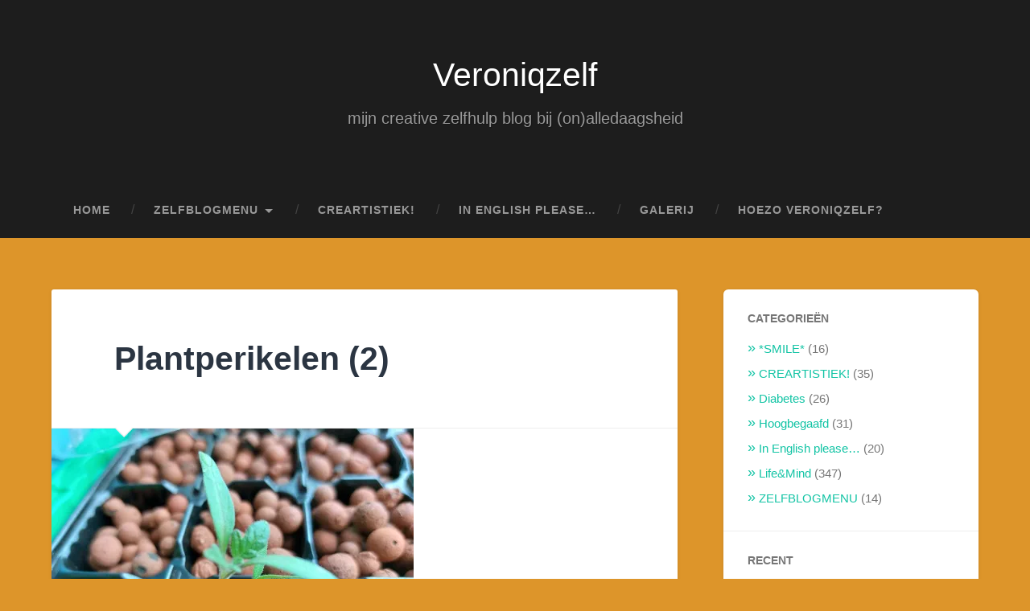

--- FILE ---
content_type: text/html; charset=UTF-8
request_url: https://veroniqzelf.nl/plantperikelen-2/
body_size: 22142
content:
<!DOCTYPE html>

<html lang="nl-NL">

	<head>
		
		<meta charset="UTF-8">
		<meta name="viewport" content="width=device-width, initial-scale=1.0, maximum-scale=1.0, user-scalable=no" >
						 
		<meta name='robots' content='index, follow, max-image-preview:large, max-snippet:-1, max-video-preview:-1' />

	<!-- This site is optimized with the Yoast SEO plugin v26.7 - https://yoast.com/wordpress/plugins/seo/ -->
	<title>Plantperikelen (2) - Veroniqzelf</title>
	<meta name="description" content="De kiemplantjes doen het niet allemaal even goed, maar... het ongedierte is weg! Geen varenrouwmuggen meer!" />
	<link rel="canonical" href="https://veroniqzelf.nl/plantperikelen-2/" />
	<meta property="og:locale" content="nl_NL" />
	<meta property="og:type" content="article" />
	<meta property="og:title" content="Plantperikelen (2) - Veroniqzelf" />
	<meta property="og:description" content="De kiemplantjes doen het niet allemaal even goed, maar... het ongedierte is weg! Geen varenrouwmuggen meer!" />
	<meta property="og:url" content="https://veroniqzelf.nl/plantperikelen-2/" />
	<meta property="og:site_name" content="Veroniqzelf" />
	<meta property="article:published_time" content="2024-04-04T18:46:33+00:00" />
	<meta property="article:modified_time" content="2024-04-04T18:46:35+00:00" />
	<meta property="og:image" content="https://veroniqzelf.nl/wp-content/uploads/2024/04/355-tomatenkiem.jpg" />
	<meta property="og:image:width" content="450" />
	<meta property="og:image:height" content="338" />
	<meta property="og:image:type" content="image/jpeg" />
	<meta name="author" content="Vero" />
	<meta name="twitter:card" content="summary_large_image" />
	<meta name="twitter:label1" content="Geschreven door" />
	<meta name="twitter:data1" content="Vero" />
	<meta name="twitter:label2" content="Geschatte leestijd" />
	<meta name="twitter:data2" content="3 minuten" />
	<script type="application/ld+json" class="yoast-schema-graph">{"@context":"https://schema.org","@graph":[{"@type":"Article","@id":"https://veroniqzelf.nl/plantperikelen-2/#article","isPartOf":{"@id":"https://veroniqzelf.nl/plantperikelen-2/"},"author":{"name":"Vero","@id":"https://veroniqzelf.nl/#/schema/person/e9b3928aad66b1b20b4f95197a91c2fa"},"headline":"Plantperikelen (2)","datePublished":"2024-04-04T18:46:33+00:00","dateModified":"2024-04-04T18:46:35+00:00","mainEntityOfPage":{"@id":"https://veroniqzelf.nl/plantperikelen-2/"},"wordCount":336,"commentCount":4,"image":{"@id":"https://veroniqzelf.nl/plantperikelen-2/#primaryimage"},"thumbnailUrl":"https://i0.wp.com/veroniqzelf.nl/wp-content/uploads/2024/04/355-tomatenkiem.jpg?fit=450%2C338&ssl=1","keywords":["buiten","natuur","planten","tuin"],"articleSection":["Life&amp;Mind"],"inLanguage":"nl-NL","potentialAction":[{"@type":"CommentAction","name":"Comment","target":["https://veroniqzelf.nl/plantperikelen-2/#respond"]}]},{"@type":"WebPage","@id":"https://veroniqzelf.nl/plantperikelen-2/","url":"https://veroniqzelf.nl/plantperikelen-2/","name":"Plantperikelen (2) - Veroniqzelf","isPartOf":{"@id":"https://veroniqzelf.nl/#website"},"primaryImageOfPage":{"@id":"https://veroniqzelf.nl/plantperikelen-2/#primaryimage"},"image":{"@id":"https://veroniqzelf.nl/plantperikelen-2/#primaryimage"},"thumbnailUrl":"https://i0.wp.com/veroniqzelf.nl/wp-content/uploads/2024/04/355-tomatenkiem.jpg?fit=450%2C338&ssl=1","datePublished":"2024-04-04T18:46:33+00:00","dateModified":"2024-04-04T18:46:35+00:00","author":{"@id":"https://veroniqzelf.nl/#/schema/person/e9b3928aad66b1b20b4f95197a91c2fa"},"description":"De kiemplantjes doen het niet allemaal even goed, maar... het ongedierte is weg! Geen varenrouwmuggen meer!","breadcrumb":{"@id":"https://veroniqzelf.nl/plantperikelen-2/#breadcrumb"},"inLanguage":"nl-NL","potentialAction":[{"@type":"ReadAction","target":["https://veroniqzelf.nl/plantperikelen-2/"]}]},{"@type":"ImageObject","inLanguage":"nl-NL","@id":"https://veroniqzelf.nl/plantperikelen-2/#primaryimage","url":"https://i0.wp.com/veroniqzelf.nl/wp-content/uploads/2024/04/355-tomatenkiem.jpg?fit=450%2C338&ssl=1","contentUrl":"https://i0.wp.com/veroniqzelf.nl/wp-content/uploads/2024/04/355-tomatenkiem.jpg?fit=450%2C338&ssl=1","width":450,"height":338,"caption":"tomatenkiemplantje"},{"@type":"BreadcrumbList","@id":"https://veroniqzelf.nl/plantperikelen-2/#breadcrumb","itemListElement":[{"@type":"ListItem","position":1,"name":"Home","item":"https://veroniqzelf.nl/"},{"@type":"ListItem","position":2,"name":"Plantperikelen (2)"}]},{"@type":"WebSite","@id":"https://veroniqzelf.nl/#website","url":"https://veroniqzelf.nl/","name":"Veroniqzelf","description":"mijn creative zelfhulp blog bij (on)alledaagsheid","potentialAction":[{"@type":"SearchAction","target":{"@type":"EntryPoint","urlTemplate":"https://veroniqzelf.nl/?s={search_term_string}"},"query-input":{"@type":"PropertyValueSpecification","valueRequired":true,"valueName":"search_term_string"}}],"inLanguage":"nl-NL"},{"@type":"Person","@id":"https://veroniqzelf.nl/#/schema/person/e9b3928aad66b1b20b4f95197a91c2fa","name":"Vero","image":{"@type":"ImageObject","inLanguage":"nl-NL","@id":"https://veroniqzelf.nl/#/schema/person/image/","url":"https://secure.gravatar.com/avatar/f298db2eb5f891cf43ece8c63138896cacf2ac4165bcc1fe189c66e6975d8dbc?s=96&d=mm&r=g","contentUrl":"https://secure.gravatar.com/avatar/f298db2eb5f891cf43ece8c63138896cacf2ac4165bcc1fe189c66e6975d8dbc?s=96&d=mm&r=g","caption":"Vero"},"sameAs":["http://veroniqzelf.nl"]}]}</script>
	<!-- / Yoast SEO plugin. -->


<link rel='dns-prefetch' href='//stats.wp.com' />
<link rel='dns-prefetch' href='//v0.wordpress.com' />
<link rel='dns-prefetch' href='//widgets.wp.com' />
<link rel='dns-prefetch' href='//s0.wp.com' />
<link rel='dns-prefetch' href='//0.gravatar.com' />
<link rel='dns-prefetch' href='//1.gravatar.com' />
<link rel='dns-prefetch' href='//2.gravatar.com' />
<link rel='dns-prefetch' href='//jetpack.wordpress.com' />
<link rel='dns-prefetch' href='//public-api.wordpress.com' />
<link rel='preconnect' href='//i0.wp.com' />
<link rel="alternate" type="application/rss+xml" title="Veroniqzelf &raquo; feed" href="https://veroniqzelf.nl/feed/" />
<link rel="alternate" type="application/rss+xml" title="Veroniqzelf &raquo; reacties feed" href="https://veroniqzelf.nl/comments/feed/" />
<link rel="alternate" type="application/rss+xml" title="Veroniqzelf &raquo; Plantperikelen (2) reacties feed" href="https://veroniqzelf.nl/plantperikelen-2/feed/" />
<link rel="alternate" title="oEmbed (JSON)" type="application/json+oembed" href="https://veroniqzelf.nl/wp-json/oembed/1.0/embed?url=https%3A%2F%2Fveroniqzelf.nl%2Fplantperikelen-2%2F" />
<link rel="alternate" title="oEmbed (XML)" type="text/xml+oembed" href="https://veroniqzelf.nl/wp-json/oembed/1.0/embed?url=https%3A%2F%2Fveroniqzelf.nl%2Fplantperikelen-2%2F&#038;format=xml" />
<style id='wp-img-auto-sizes-contain-inline-css' type='text/css'>
img:is([sizes=auto i],[sizes^="auto," i]){contain-intrinsic-size:3000px 1500px}
/*# sourceURL=wp-img-auto-sizes-contain-inline-css */
</style>

<link rel='stylesheet' id='jetpack_related-posts-css' href='https://veroniqzelf.nl/wp-content/plugins/jetpack/modules/related-posts/related-posts.css?ver=20240116' type='text/css' media='all' />
<style id='wp-emoji-styles-inline-css' type='text/css'>

	img.wp-smiley, img.emoji {
		display: inline !important;
		border: none !important;
		box-shadow: none !important;
		height: 1em !important;
		width: 1em !important;
		margin: 0 0.07em !important;
		vertical-align: -0.1em !important;
		background: none !important;
		padding: 0 !important;
	}
/*# sourceURL=wp-emoji-styles-inline-css */
</style>
<link rel='stylesheet' id='wp-block-library-css' href='https://veroniqzelf.nl/wp-includes/css/dist/block-library/style.min.css?ver=6.9' type='text/css' media='all' />
<style id='wp-block-image-inline-css' type='text/css'>
.wp-block-image>a,.wp-block-image>figure>a{display:inline-block}.wp-block-image img{box-sizing:border-box;height:auto;max-width:100%;vertical-align:bottom}@media not (prefers-reduced-motion){.wp-block-image img.hide{visibility:hidden}.wp-block-image img.show{animation:show-content-image .4s}}.wp-block-image[style*=border-radius] img,.wp-block-image[style*=border-radius]>a{border-radius:inherit}.wp-block-image.has-custom-border img{box-sizing:border-box}.wp-block-image.aligncenter{text-align:center}.wp-block-image.alignfull>a,.wp-block-image.alignwide>a{width:100%}.wp-block-image.alignfull img,.wp-block-image.alignwide img{height:auto;width:100%}.wp-block-image .aligncenter,.wp-block-image .alignleft,.wp-block-image .alignright,.wp-block-image.aligncenter,.wp-block-image.alignleft,.wp-block-image.alignright{display:table}.wp-block-image .aligncenter>figcaption,.wp-block-image .alignleft>figcaption,.wp-block-image .alignright>figcaption,.wp-block-image.aligncenter>figcaption,.wp-block-image.alignleft>figcaption,.wp-block-image.alignright>figcaption{caption-side:bottom;display:table-caption}.wp-block-image .alignleft{float:left;margin:.5em 1em .5em 0}.wp-block-image .alignright{float:right;margin:.5em 0 .5em 1em}.wp-block-image .aligncenter{margin-left:auto;margin-right:auto}.wp-block-image :where(figcaption){margin-bottom:1em;margin-top:.5em}.wp-block-image.is-style-circle-mask img{border-radius:9999px}@supports ((-webkit-mask-image:none) or (mask-image:none)) or (-webkit-mask-image:none){.wp-block-image.is-style-circle-mask img{border-radius:0;-webkit-mask-image:url('data:image/svg+xml;utf8,<svg viewBox="0 0 100 100" xmlns="http://www.w3.org/2000/svg"><circle cx="50" cy="50" r="50"/></svg>');mask-image:url('data:image/svg+xml;utf8,<svg viewBox="0 0 100 100" xmlns="http://www.w3.org/2000/svg"><circle cx="50" cy="50" r="50"/></svg>');mask-mode:alpha;-webkit-mask-position:center;mask-position:center;-webkit-mask-repeat:no-repeat;mask-repeat:no-repeat;-webkit-mask-size:contain;mask-size:contain}}:root :where(.wp-block-image.is-style-rounded img,.wp-block-image .is-style-rounded img){border-radius:9999px}.wp-block-image figure{margin:0}.wp-lightbox-container{display:flex;flex-direction:column;position:relative}.wp-lightbox-container img{cursor:zoom-in}.wp-lightbox-container img:hover+button{opacity:1}.wp-lightbox-container button{align-items:center;backdrop-filter:blur(16px) saturate(180%);background-color:#5a5a5a40;border:none;border-radius:4px;cursor:zoom-in;display:flex;height:20px;justify-content:center;opacity:0;padding:0;position:absolute;right:16px;text-align:center;top:16px;width:20px;z-index:100}@media not (prefers-reduced-motion){.wp-lightbox-container button{transition:opacity .2s ease}}.wp-lightbox-container button:focus-visible{outline:3px auto #5a5a5a40;outline:3px auto -webkit-focus-ring-color;outline-offset:3px}.wp-lightbox-container button:hover{cursor:pointer;opacity:1}.wp-lightbox-container button:focus{opacity:1}.wp-lightbox-container button:focus,.wp-lightbox-container button:hover,.wp-lightbox-container button:not(:hover):not(:active):not(.has-background){background-color:#5a5a5a40;border:none}.wp-lightbox-overlay{box-sizing:border-box;cursor:zoom-out;height:100vh;left:0;overflow:hidden;position:fixed;top:0;visibility:hidden;width:100%;z-index:100000}.wp-lightbox-overlay .close-button{align-items:center;cursor:pointer;display:flex;justify-content:center;min-height:40px;min-width:40px;padding:0;position:absolute;right:calc(env(safe-area-inset-right) + 16px);top:calc(env(safe-area-inset-top) + 16px);z-index:5000000}.wp-lightbox-overlay .close-button:focus,.wp-lightbox-overlay .close-button:hover,.wp-lightbox-overlay .close-button:not(:hover):not(:active):not(.has-background){background:none;border:none}.wp-lightbox-overlay .lightbox-image-container{height:var(--wp--lightbox-container-height);left:50%;overflow:hidden;position:absolute;top:50%;transform:translate(-50%,-50%);transform-origin:top left;width:var(--wp--lightbox-container-width);z-index:9999999999}.wp-lightbox-overlay .wp-block-image{align-items:center;box-sizing:border-box;display:flex;height:100%;justify-content:center;margin:0;position:relative;transform-origin:0 0;width:100%;z-index:3000000}.wp-lightbox-overlay .wp-block-image img{height:var(--wp--lightbox-image-height);min-height:var(--wp--lightbox-image-height);min-width:var(--wp--lightbox-image-width);width:var(--wp--lightbox-image-width)}.wp-lightbox-overlay .wp-block-image figcaption{display:none}.wp-lightbox-overlay button{background:none;border:none}.wp-lightbox-overlay .scrim{background-color:#fff;height:100%;opacity:.9;position:absolute;width:100%;z-index:2000000}.wp-lightbox-overlay.active{visibility:visible}@media not (prefers-reduced-motion){.wp-lightbox-overlay.active{animation:turn-on-visibility .25s both}.wp-lightbox-overlay.active img{animation:turn-on-visibility .35s both}.wp-lightbox-overlay.show-closing-animation:not(.active){animation:turn-off-visibility .35s both}.wp-lightbox-overlay.show-closing-animation:not(.active) img{animation:turn-off-visibility .25s both}.wp-lightbox-overlay.zoom.active{animation:none;opacity:1;visibility:visible}.wp-lightbox-overlay.zoom.active .lightbox-image-container{animation:lightbox-zoom-in .4s}.wp-lightbox-overlay.zoom.active .lightbox-image-container img{animation:none}.wp-lightbox-overlay.zoom.active .scrim{animation:turn-on-visibility .4s forwards}.wp-lightbox-overlay.zoom.show-closing-animation:not(.active){animation:none}.wp-lightbox-overlay.zoom.show-closing-animation:not(.active) .lightbox-image-container{animation:lightbox-zoom-out .4s}.wp-lightbox-overlay.zoom.show-closing-animation:not(.active) .lightbox-image-container img{animation:none}.wp-lightbox-overlay.zoom.show-closing-animation:not(.active) .scrim{animation:turn-off-visibility .4s forwards}}@keyframes show-content-image{0%{visibility:hidden}99%{visibility:hidden}to{visibility:visible}}@keyframes turn-on-visibility{0%{opacity:0}to{opacity:1}}@keyframes turn-off-visibility{0%{opacity:1;visibility:visible}99%{opacity:0;visibility:visible}to{opacity:0;visibility:hidden}}@keyframes lightbox-zoom-in{0%{transform:translate(calc((-100vw + var(--wp--lightbox-scrollbar-width))/2 + var(--wp--lightbox-initial-left-position)),calc(-50vh + var(--wp--lightbox-initial-top-position))) scale(var(--wp--lightbox-scale))}to{transform:translate(-50%,-50%) scale(1)}}@keyframes lightbox-zoom-out{0%{transform:translate(-50%,-50%) scale(1);visibility:visible}99%{visibility:visible}to{transform:translate(calc((-100vw + var(--wp--lightbox-scrollbar-width))/2 + var(--wp--lightbox-initial-left-position)),calc(-50vh + var(--wp--lightbox-initial-top-position))) scale(var(--wp--lightbox-scale));visibility:hidden}}
/*# sourceURL=https://veroniqzelf.nl/wp-includes/blocks/image/style.min.css */
</style>
<style id='wp-block-paragraph-inline-css' type='text/css'>
.is-small-text{font-size:.875em}.is-regular-text{font-size:1em}.is-large-text{font-size:2.25em}.is-larger-text{font-size:3em}.has-drop-cap:not(:focus):first-letter{float:left;font-size:8.4em;font-style:normal;font-weight:100;line-height:.68;margin:.05em .1em 0 0;text-transform:uppercase}body.rtl .has-drop-cap:not(:focus):first-letter{float:none;margin-left:.1em}p.has-drop-cap.has-background{overflow:hidden}:root :where(p.has-background){padding:1.25em 2.375em}:where(p.has-text-color:not(.has-link-color)) a{color:inherit}p.has-text-align-left[style*="writing-mode:vertical-lr"],p.has-text-align-right[style*="writing-mode:vertical-rl"]{rotate:180deg}
/*# sourceURL=https://veroniqzelf.nl/wp-includes/blocks/paragraph/style.min.css */
</style>
<style id='global-styles-inline-css' type='text/css'>
:root{--wp--preset--aspect-ratio--square: 1;--wp--preset--aspect-ratio--4-3: 4/3;--wp--preset--aspect-ratio--3-4: 3/4;--wp--preset--aspect-ratio--3-2: 3/2;--wp--preset--aspect-ratio--2-3: 2/3;--wp--preset--aspect-ratio--16-9: 16/9;--wp--preset--aspect-ratio--9-16: 9/16;--wp--preset--color--black: #222;--wp--preset--color--cyan-bluish-gray: #abb8c3;--wp--preset--color--white: #fff;--wp--preset--color--pale-pink: #f78da7;--wp--preset--color--vivid-red: #cf2e2e;--wp--preset--color--luminous-vivid-orange: #ff6900;--wp--preset--color--luminous-vivid-amber: #fcb900;--wp--preset--color--light-green-cyan: #7bdcb5;--wp--preset--color--vivid-green-cyan: #00d084;--wp--preset--color--pale-cyan-blue: #8ed1fc;--wp--preset--color--vivid-cyan-blue: #0693e3;--wp--preset--color--vivid-purple: #9b51e0;--wp--preset--color--accent: #13C4A5;--wp--preset--color--dark-gray: #444;--wp--preset--color--medium-gray: #666;--wp--preset--color--light-gray: #888;--wp--preset--gradient--vivid-cyan-blue-to-vivid-purple: linear-gradient(135deg,rgb(6,147,227) 0%,rgb(155,81,224) 100%);--wp--preset--gradient--light-green-cyan-to-vivid-green-cyan: linear-gradient(135deg,rgb(122,220,180) 0%,rgb(0,208,130) 100%);--wp--preset--gradient--luminous-vivid-amber-to-luminous-vivid-orange: linear-gradient(135deg,rgb(252,185,0) 0%,rgb(255,105,0) 100%);--wp--preset--gradient--luminous-vivid-orange-to-vivid-red: linear-gradient(135deg,rgb(255,105,0) 0%,rgb(207,46,46) 100%);--wp--preset--gradient--very-light-gray-to-cyan-bluish-gray: linear-gradient(135deg,rgb(238,238,238) 0%,rgb(169,184,195) 100%);--wp--preset--gradient--cool-to-warm-spectrum: linear-gradient(135deg,rgb(74,234,220) 0%,rgb(151,120,209) 20%,rgb(207,42,186) 40%,rgb(238,44,130) 60%,rgb(251,105,98) 80%,rgb(254,248,76) 100%);--wp--preset--gradient--blush-light-purple: linear-gradient(135deg,rgb(255,206,236) 0%,rgb(152,150,240) 100%);--wp--preset--gradient--blush-bordeaux: linear-gradient(135deg,rgb(254,205,165) 0%,rgb(254,45,45) 50%,rgb(107,0,62) 100%);--wp--preset--gradient--luminous-dusk: linear-gradient(135deg,rgb(255,203,112) 0%,rgb(199,81,192) 50%,rgb(65,88,208) 100%);--wp--preset--gradient--pale-ocean: linear-gradient(135deg,rgb(255,245,203) 0%,rgb(182,227,212) 50%,rgb(51,167,181) 100%);--wp--preset--gradient--electric-grass: linear-gradient(135deg,rgb(202,248,128) 0%,rgb(113,206,126) 100%);--wp--preset--gradient--midnight: linear-gradient(135deg,rgb(2,3,129) 0%,rgb(40,116,252) 100%);--wp--preset--font-size--small: 16px;--wp--preset--font-size--medium: 20px;--wp--preset--font-size--large: 24px;--wp--preset--font-size--x-large: 42px;--wp--preset--font-size--regular: 18px;--wp--preset--font-size--larger: 32px;--wp--preset--spacing--20: 0.44rem;--wp--preset--spacing--30: 0.67rem;--wp--preset--spacing--40: 1rem;--wp--preset--spacing--50: 1.5rem;--wp--preset--spacing--60: 2.25rem;--wp--preset--spacing--70: 3.38rem;--wp--preset--spacing--80: 5.06rem;--wp--preset--shadow--natural: 6px 6px 9px rgba(0, 0, 0, 0.2);--wp--preset--shadow--deep: 12px 12px 50px rgba(0, 0, 0, 0.4);--wp--preset--shadow--sharp: 6px 6px 0px rgba(0, 0, 0, 0.2);--wp--preset--shadow--outlined: 6px 6px 0px -3px rgb(255, 255, 255), 6px 6px rgb(0, 0, 0);--wp--preset--shadow--crisp: 6px 6px 0px rgb(0, 0, 0);}:where(.is-layout-flex){gap: 0.5em;}:where(.is-layout-grid){gap: 0.5em;}body .is-layout-flex{display: flex;}.is-layout-flex{flex-wrap: wrap;align-items: center;}.is-layout-flex > :is(*, div){margin: 0;}body .is-layout-grid{display: grid;}.is-layout-grid > :is(*, div){margin: 0;}:where(.wp-block-columns.is-layout-flex){gap: 2em;}:where(.wp-block-columns.is-layout-grid){gap: 2em;}:where(.wp-block-post-template.is-layout-flex){gap: 1.25em;}:where(.wp-block-post-template.is-layout-grid){gap: 1.25em;}.has-black-color{color: var(--wp--preset--color--black) !important;}.has-cyan-bluish-gray-color{color: var(--wp--preset--color--cyan-bluish-gray) !important;}.has-white-color{color: var(--wp--preset--color--white) !important;}.has-pale-pink-color{color: var(--wp--preset--color--pale-pink) !important;}.has-vivid-red-color{color: var(--wp--preset--color--vivid-red) !important;}.has-luminous-vivid-orange-color{color: var(--wp--preset--color--luminous-vivid-orange) !important;}.has-luminous-vivid-amber-color{color: var(--wp--preset--color--luminous-vivid-amber) !important;}.has-light-green-cyan-color{color: var(--wp--preset--color--light-green-cyan) !important;}.has-vivid-green-cyan-color{color: var(--wp--preset--color--vivid-green-cyan) !important;}.has-pale-cyan-blue-color{color: var(--wp--preset--color--pale-cyan-blue) !important;}.has-vivid-cyan-blue-color{color: var(--wp--preset--color--vivid-cyan-blue) !important;}.has-vivid-purple-color{color: var(--wp--preset--color--vivid-purple) !important;}.has-black-background-color{background-color: var(--wp--preset--color--black) !important;}.has-cyan-bluish-gray-background-color{background-color: var(--wp--preset--color--cyan-bluish-gray) !important;}.has-white-background-color{background-color: var(--wp--preset--color--white) !important;}.has-pale-pink-background-color{background-color: var(--wp--preset--color--pale-pink) !important;}.has-vivid-red-background-color{background-color: var(--wp--preset--color--vivid-red) !important;}.has-luminous-vivid-orange-background-color{background-color: var(--wp--preset--color--luminous-vivid-orange) !important;}.has-luminous-vivid-amber-background-color{background-color: var(--wp--preset--color--luminous-vivid-amber) !important;}.has-light-green-cyan-background-color{background-color: var(--wp--preset--color--light-green-cyan) !important;}.has-vivid-green-cyan-background-color{background-color: var(--wp--preset--color--vivid-green-cyan) !important;}.has-pale-cyan-blue-background-color{background-color: var(--wp--preset--color--pale-cyan-blue) !important;}.has-vivid-cyan-blue-background-color{background-color: var(--wp--preset--color--vivid-cyan-blue) !important;}.has-vivid-purple-background-color{background-color: var(--wp--preset--color--vivid-purple) !important;}.has-black-border-color{border-color: var(--wp--preset--color--black) !important;}.has-cyan-bluish-gray-border-color{border-color: var(--wp--preset--color--cyan-bluish-gray) !important;}.has-white-border-color{border-color: var(--wp--preset--color--white) !important;}.has-pale-pink-border-color{border-color: var(--wp--preset--color--pale-pink) !important;}.has-vivid-red-border-color{border-color: var(--wp--preset--color--vivid-red) !important;}.has-luminous-vivid-orange-border-color{border-color: var(--wp--preset--color--luminous-vivid-orange) !important;}.has-luminous-vivid-amber-border-color{border-color: var(--wp--preset--color--luminous-vivid-amber) !important;}.has-light-green-cyan-border-color{border-color: var(--wp--preset--color--light-green-cyan) !important;}.has-vivid-green-cyan-border-color{border-color: var(--wp--preset--color--vivid-green-cyan) !important;}.has-pale-cyan-blue-border-color{border-color: var(--wp--preset--color--pale-cyan-blue) !important;}.has-vivid-cyan-blue-border-color{border-color: var(--wp--preset--color--vivid-cyan-blue) !important;}.has-vivid-purple-border-color{border-color: var(--wp--preset--color--vivid-purple) !important;}.has-vivid-cyan-blue-to-vivid-purple-gradient-background{background: var(--wp--preset--gradient--vivid-cyan-blue-to-vivid-purple) !important;}.has-light-green-cyan-to-vivid-green-cyan-gradient-background{background: var(--wp--preset--gradient--light-green-cyan-to-vivid-green-cyan) !important;}.has-luminous-vivid-amber-to-luminous-vivid-orange-gradient-background{background: var(--wp--preset--gradient--luminous-vivid-amber-to-luminous-vivid-orange) !important;}.has-luminous-vivid-orange-to-vivid-red-gradient-background{background: var(--wp--preset--gradient--luminous-vivid-orange-to-vivid-red) !important;}.has-very-light-gray-to-cyan-bluish-gray-gradient-background{background: var(--wp--preset--gradient--very-light-gray-to-cyan-bluish-gray) !important;}.has-cool-to-warm-spectrum-gradient-background{background: var(--wp--preset--gradient--cool-to-warm-spectrum) !important;}.has-blush-light-purple-gradient-background{background: var(--wp--preset--gradient--blush-light-purple) !important;}.has-blush-bordeaux-gradient-background{background: var(--wp--preset--gradient--blush-bordeaux) !important;}.has-luminous-dusk-gradient-background{background: var(--wp--preset--gradient--luminous-dusk) !important;}.has-pale-ocean-gradient-background{background: var(--wp--preset--gradient--pale-ocean) !important;}.has-electric-grass-gradient-background{background: var(--wp--preset--gradient--electric-grass) !important;}.has-midnight-gradient-background{background: var(--wp--preset--gradient--midnight) !important;}.has-small-font-size{font-size: var(--wp--preset--font-size--small) !important;}.has-medium-font-size{font-size: var(--wp--preset--font-size--medium) !important;}.has-large-font-size{font-size: var(--wp--preset--font-size--large) !important;}.has-x-large-font-size{font-size: var(--wp--preset--font-size--x-large) !important;}
/*# sourceURL=global-styles-inline-css */
</style>

<style id='classic-theme-styles-inline-css' type='text/css'>
/*! This file is auto-generated */
.wp-block-button__link{color:#fff;background-color:#32373c;border-radius:9999px;box-shadow:none;text-decoration:none;padding:calc(.667em + 2px) calc(1.333em + 2px);font-size:1.125em}.wp-block-file__button{background:#32373c;color:#fff;text-decoration:none}
/*# sourceURL=/wp-includes/css/classic-themes.min.css */
</style>
<link rel='stylesheet' id='contact-form-7-css' href='https://veroniqzelf.nl/wp-content/plugins/contact-form-7/includes/css/styles.css?ver=6.1.4' type='text/css' media='all' />
<link rel='stylesheet' id='finalTilesGallery_stylesheet-css' href='https://veroniqzelf.nl/wp-content/plugins/final-tiles-grid-gallery-lite/scripts/ftg.css?ver=3.6.10' type='text/css' media='all' />
<link rel='stylesheet' id='fontawesome_stylesheet-css' href='https://veroniqzelf.nl/wp-content/plugins/final-tiles-grid-gallery-lite/fonts/font-awesome/css/font-awesome.min.css?ver=6.9' type='text/css' media='all' />
<link rel='stylesheet' id='jetpack_likes-css' href='https://veroniqzelf.nl/wp-content/plugins/jetpack/modules/likes/style.css?ver=15.4' type='text/css' media='all' />
<link rel='stylesheet' id='sharedaddy-css' href='https://veroniqzelf.nl/wp-content/plugins/jetpack/modules/sharedaddy/sharing.css?ver=15.4' type='text/css' media='all' />
<link rel='stylesheet' id='social-logos-css' href='https://veroniqzelf.nl/wp-content/plugins/jetpack/_inc/social-logos/social-logos.min.css?ver=15.4' type='text/css' media='all' />
<link rel='stylesheet' id='baskerville_googleFonts-css' href='https://veroniqzelf.nl/wp-content/themes/baskerville/assets/css/fonts.css?ver=6.9' type='text/css' media='all' />
<link rel='stylesheet' id='baskerville_style-css' href='https://veroniqzelf.nl/wp-content/themes/baskerville/style.css?ver=2.3.1' type='text/css' media='all' />
<script type="text/javascript" id="jetpack_related-posts-js-extra">
/* <![CDATA[ */
var related_posts_js_options = {"post_heading":"h4"};
//# sourceURL=jetpack_related-posts-js-extra
/* ]]> */
</script>
<script type="text/javascript" src="https://veroniqzelf.nl/wp-content/plugins/jetpack/_inc/build/related-posts/related-posts.min.js?ver=20240116" id="jetpack_related-posts-js"></script>
<script type="text/javascript" src="https://veroniqzelf.nl/wp-includes/js/jquery/jquery.min.js?ver=3.7.1" id="jquery-core-js"></script>
<script type="text/javascript" src="https://veroniqzelf.nl/wp-includes/js/jquery/jquery-migrate.min.js?ver=3.4.1" id="jquery-migrate-js"></script>
<script type="text/javascript" src="https://veroniqzelf.nl/wp-includes/js/imagesloaded.min.js?ver=5.0.0" id="imagesloaded-js"></script>
<script type="text/javascript" src="https://veroniqzelf.nl/wp-includes/js/masonry.min.js?ver=4.2.2" id="masonry-js"></script>
<script type="text/javascript" src="https://veroniqzelf.nl/wp-content/themes/baskerville/assets/js/jquery.flexslider-min.js?ver=2.7.2" id="baskerville_flexslider-js"></script>
<script type="text/javascript" src="https://veroniqzelf.nl/wp-content/themes/baskerville/assets/js/global.js?ver=2.3.1" id="baskerville_global-js"></script>
<link rel="https://api.w.org/" href="https://veroniqzelf.nl/wp-json/" /><link rel="alternate" title="JSON" type="application/json" href="https://veroniqzelf.nl/wp-json/wp/v2/posts/4450" /><link rel="EditURI" type="application/rsd+xml" title="RSD" href="https://veroniqzelf.nl/xmlrpc.php?rsd" />
<meta name="generator" content="WordPress 6.9" />
<link rel='shortlink' href='https://wp.me/paMwWO-19M' />
	<style>img#wpstats{display:none}</style>
		<style type="text/css">.recentcomments a{display:inline !important;padding:0 !important;margin:0 !important;}</style><style type="text/css" id="custom-background-css">
body.custom-background { background-color: #dd952a; }
</style>
			<style type="text/css" id="wp-custom-css">
			/* Gutenberg Tweaks */
.wp-block-image .aligncenter, .wp-block-image .alignleft, .wp-block-image .alignright, .wp-block-image.is-resized {
    display: block;
    text-align:center;
}		</style>
			
	<link rel='stylesheet' id='jetpack-swiper-library-css' href='https://veroniqzelf.nl/wp-content/plugins/jetpack/_inc/blocks/swiper.css?ver=15.4' type='text/css' media='all' />
<link rel='stylesheet' id='jetpack-carousel-css' href='https://veroniqzelf.nl/wp-content/plugins/jetpack/modules/carousel/jetpack-carousel.css?ver=15.4' type='text/css' media='all' />
</head>
	
	<body class="wp-singular post-template-default single single-post postid-4450 single-format-standard custom-background wp-theme-baskerville has-featured-image single single-post">

		
		<a class="skip-link button" href="#site-content">Ga naar de inhoud</a>
	
		<div class="header section small-padding bg-dark bg-image" style="background-image: url( https://veroniqzelf.nl/wp-content/uploads/2019/03/cropped-P1020377.jpg );">
		
			<div class="cover"></div>
			
			<div class="header-search-block bg-graphite hidden">
				<form role="search"  method="get" class="searchform" action="https://veroniqzelf.nl/">
	<label for="search-form-69728eab2921b">
		<span class="screen-reader-text">Zoeken naar:</span>
		<input type="search" id="search-form-69728eab2921b" class="search-field" placeholder="Zoekformulier" value="" name="s" />
	</label>
	<input type="submit" class="searchsubmit" value="Zoeken" />
</form>
			</div><!-- .header-search-block -->
					
			<div class="header-inner section-inner">
			
				
					<div class="blog-title">
						<a href="https://veroniqzelf.nl" rel="home">Veroniqzelf</a>
					</div>
				
											<h3 class="blog-description">mijn creative zelfhulp blog bij (on)alledaagsheid</h3>
									
											
			</div><!-- .header-inner -->
						
		</div><!-- .header -->
		
		<div class="navigation section no-padding bg-dark">
		
			<div class="navigation-inner section-inner">
			
				<button class="nav-toggle toggle fleft hidden">
					
					<div class="bar"></div>
					<div class="bar"></div>
					<div class="bar"></div>
					
				</button>
						
				<ul class="main-menu">
				
					<li id="menu-item-52" class="menu-item menu-item-type-custom menu-item-object-custom menu-item-home menu-item-52"><a href="https://veroniqzelf.nl/">Home</a></li>
<li id="menu-item-99" class="menu-item menu-item-type-taxonomy menu-item-object-category current-post-ancestor menu-item-has-children has-children menu-item-99"><a href="https://veroniqzelf.nl/category/zelfblogmenu/">ZELFBLOGMENU</a>
<ul class="sub-menu">
	<li id="menu-item-158" class="menu-item menu-item-type-taxonomy menu-item-object-category current-post-ancestor current-menu-parent current-post-parent menu-item-158"><a href="https://veroniqzelf.nl/category/zelfblogmenu/life-mind/">Life&#038;Mind</a></li>
	<li id="menu-item-157" class="menu-item menu-item-type-taxonomy menu-item-object-category menu-item-157"><a href="https://veroniqzelf.nl/category/zelfblogmenu/hoogbegaafd/">Hoogbegaafd</a></li>
	<li id="menu-item-156" class="menu-item menu-item-type-taxonomy menu-item-object-category menu-item-156"><a href="https://veroniqzelf.nl/category/zelfblogmenu/diabetes/">Diabetes</a></li>
	<li id="menu-item-155" class="menu-item menu-item-type-taxonomy menu-item-object-category menu-item-155"><a href="https://veroniqzelf.nl/category/zelfblogmenu/smile/">*SMILE*</a></li>
</ul>
</li>
<li id="menu-item-94" class="menu-item menu-item-type-taxonomy menu-item-object-category menu-item-94"><a href="https://veroniqzelf.nl/category/creartistiek/">CREARTISTIEK!</a></li>
<li id="menu-item-1478" class="menu-item menu-item-type-taxonomy menu-item-object-category menu-item-1478"><a href="https://veroniqzelf.nl/category/english/">In English please&#8230;</a></li>
<li id="menu-item-86" class="menu-item menu-item-type-post_type menu-item-object-page menu-item-86"><a href="https://veroniqzelf.nl/galerij/">Galerij</a></li>
<li id="menu-item-87" class="menu-item menu-item-type-post_type menu-item-object-page menu-item-87"><a href="https://veroniqzelf.nl/hoezo-veroniqzelf/">Hoezo Veroniqzelf?</a></li>
											
				</ul><!-- .main-menu -->
				 
				<button class="search-toggle toggle fright">
					<span class="screen-reader-text">Toggle zoekveld</span>
				</button>
				 
				<div class="clear"></div>
				 
			</div><!-- .navigation-inner -->
			
		</div><!-- .navigation -->
		
		<div class="mobile-navigation section bg-graphite no-padding hidden">
					
			<ul class="mobile-menu">
			
				<li class="menu-item menu-item-type-custom menu-item-object-custom menu-item-home menu-item-52"><a href="https://veroniqzelf.nl/">Home</a></li>
<li class="menu-item menu-item-type-taxonomy menu-item-object-category current-post-ancestor menu-item-has-children has-children menu-item-99"><a href="https://veroniqzelf.nl/category/zelfblogmenu/">ZELFBLOGMENU</a>
<ul class="sub-menu">
	<li class="menu-item menu-item-type-taxonomy menu-item-object-category current-post-ancestor current-menu-parent current-post-parent menu-item-158"><a href="https://veroniqzelf.nl/category/zelfblogmenu/life-mind/">Life&#038;Mind</a></li>
	<li class="menu-item menu-item-type-taxonomy menu-item-object-category menu-item-157"><a href="https://veroniqzelf.nl/category/zelfblogmenu/hoogbegaafd/">Hoogbegaafd</a></li>
	<li class="menu-item menu-item-type-taxonomy menu-item-object-category menu-item-156"><a href="https://veroniqzelf.nl/category/zelfblogmenu/diabetes/">Diabetes</a></li>
	<li class="menu-item menu-item-type-taxonomy menu-item-object-category menu-item-155"><a href="https://veroniqzelf.nl/category/zelfblogmenu/smile/">*SMILE*</a></li>
</ul>
</li>
<li class="menu-item menu-item-type-taxonomy menu-item-object-category menu-item-94"><a href="https://veroniqzelf.nl/category/creartistiek/">CREARTISTIEK!</a></li>
<li class="menu-item menu-item-type-taxonomy menu-item-object-category menu-item-1478"><a href="https://veroniqzelf.nl/category/english/">In English please&#8230;</a></li>
<li class="menu-item menu-item-type-post_type menu-item-object-page menu-item-86"><a href="https://veroniqzelf.nl/galerij/">Galerij</a></li>
<li class="menu-item menu-item-type-post_type menu-item-object-page menu-item-87"><a href="https://veroniqzelf.nl/hoezo-veroniqzelf/">Hoezo Veroniqzelf?</a></li>
										
			 </ul><!-- .main-menu -->
		
		</div><!-- .mobile-navigation -->
<div class="wrapper section medium-padding" id="site-content">
										
	<div class="section-inner">
	
		<div class="content fleft">
												        
									
				<div id="post-4450" class="post-4450 post type-post status-publish format-standard has-post-thumbnail hentry category-life-mind tag-buiten tag-natuur tag-planten tag-tuin">

									
					<div class="post-header">

												
						    <h1 class="post-title"><a href="https://veroniqzelf.nl/plantperikelen-2/" rel="bookmark">Plantperikelen (2)</a></h1>

											    
					</div><!-- .post-header -->
					
										
						<div class="featured-media">
						
							<img width="450" height="338" src="https://i0.wp.com/veroniqzelf.nl/wp-content/uploads/2024/04/355-tomatenkiem.jpg?fit=450%2C338&amp;ssl=1" class="attachment-post-image size-post-image wp-post-image" alt="tomatenkiemplantje" decoding="async" fetchpriority="high" srcset="https://i0.wp.com/veroniqzelf.nl/wp-content/uploads/2024/04/355-tomatenkiem.jpg?w=450&amp;ssl=1 450w, https://i0.wp.com/veroniqzelf.nl/wp-content/uploads/2024/04/355-tomatenkiem.jpg?resize=300%2C225&amp;ssl=1 300w" sizes="(max-width: 450px) 100vw, 450px" data-attachment-id="4452" data-permalink="https://veroniqzelf.nl/plantperikelen-2/355-tomatenkiem/" data-orig-file="https://i0.wp.com/veroniqzelf.nl/wp-content/uploads/2024/04/355-tomatenkiem.jpg?fit=450%2C338&amp;ssl=1" data-orig-size="450,338" data-comments-opened="1" data-image-meta="{&quot;aperture&quot;:&quot;1.8&quot;,&quot;credit&quot;:&quot;&quot;,&quot;camera&quot;:&quot;SM-A525F&quot;,&quot;caption&quot;:&quot;&quot;,&quot;created_timestamp&quot;:&quot;1712258801&quot;,&quot;copyright&quot;:&quot;&quot;,&quot;focal_length&quot;:&quot;5.23&quot;,&quot;iso&quot;:&quot;400&quot;,&quot;shutter_speed&quot;:&quot;0.02&quot;,&quot;title&quot;:&quot;&quot;,&quot;orientation&quot;:&quot;0&quot;}" data-image-title="355-tomatenkiem" data-image-description="" data-image-caption="" data-medium-file="https://i0.wp.com/veroniqzelf.nl/wp-content/uploads/2024/04/355-tomatenkiem.jpg?fit=300%2C225&amp;ssl=1" data-large-file="https://i0.wp.com/veroniqzelf.nl/wp-content/uploads/2024/04/355-tomatenkiem.jpg?fit=450%2C338&amp;ssl=1" />									
						</div><!-- .featured-media -->
					
																			                                    	    
					<div class="post-content">
						
						
<p>De peultjes blijken vooralsnog een goeie keuze, want bijna alle zaadjes zijn opgekomen. Ik heb er zelfs nog een paar extra bijgezet in de pot, die ook opgekomen zijn, al ijlen ze nu natuurlijk nog wat na op de rest. Binnenkort kan denk ik het vogelnetje eraf. Nu moet ik me dus gaan buigen over het vraagstuk hoe ik ze ga aanbinden, naarmate ze groter worden. Ik ben zo benieuwd hoe het gaat lopen&#8230; komen er straks bijen op de bloemen af, en ga ik m’n eigen peultjes kunnen oogsten&#8230;?</p>


<div class="wp-block-image">
<figure class="aligncenter size-full"><img data-recalc-dims="1" decoding="async" width="450" height="338" data-attachment-id="4451" data-permalink="https://veroniqzelf.nl/plantperikelen-2/355-peultjes/" data-orig-file="https://i0.wp.com/veroniqzelf.nl/wp-content/uploads/2024/04/355-peultjes.jpg?fit=450%2C338&amp;ssl=1" data-orig-size="450,338" data-comments-opened="1" data-image-meta="{&quot;aperture&quot;:&quot;1.8&quot;,&quot;credit&quot;:&quot;&quot;,&quot;camera&quot;:&quot;SM-A525F&quot;,&quot;caption&quot;:&quot;&quot;,&quot;created_timestamp&quot;:&quot;1712255306&quot;,&quot;copyright&quot;:&quot;&quot;,&quot;focal_length&quot;:&quot;5.23&quot;,&quot;iso&quot;:&quot;100&quot;,&quot;shutter_speed&quot;:&quot;0.01&quot;,&quot;title&quot;:&quot;&quot;,&quot;orientation&quot;:&quot;0&quot;}" data-image-title="355-peultjes" data-image-description="" data-image-caption="" data-medium-file="https://i0.wp.com/veroniqzelf.nl/wp-content/uploads/2024/04/355-peultjes.jpg?fit=300%2C225&amp;ssl=1" data-large-file="https://i0.wp.com/veroniqzelf.nl/wp-content/uploads/2024/04/355-peultjes.jpg?fit=450%2C338&amp;ssl=1" src="https://i0.wp.com/veroniqzelf.nl/wp-content/uploads/2024/04/355-peultjes.jpg?resize=450%2C338&#038;ssl=1" alt="" class="wp-image-4451" srcset="https://i0.wp.com/veroniqzelf.nl/wp-content/uploads/2024/04/355-peultjes.jpg?w=450&amp;ssl=1 450w, https://i0.wp.com/veroniqzelf.nl/wp-content/uploads/2024/04/355-peultjes.jpg?resize=300%2C225&amp;ssl=1 300w" sizes="(max-width: 450px) 100vw, 450px" /></figure>
</div>


<p>Met de tomaten en pepertjes gaat het minder goed. Ze wilden al niet goed kiemen tussen het keukenpapier, en ook in de hydrokorrels is er niet veel verbetering. De paar zaadjes die iets van kiem toonden, komen wel verder omhoog, maar meer is er niet te zien. Ik heb wel een paar druppels voeding toegevoegd, maar dat lijkt niet te mogen baten. Ofwel de kwaliteit van de zaden was niet goed, of er is iets anders mis. Ik ga dan maar een tweede poging wagen in aarde, buiten, maar ik verwacht er niet veel van. Misschien is dit een teken dat ik het bij inheemse soorten moet houden&#8230;</p>


<div class="wp-block-image">
<figure class="aligncenter size-full"><img data-recalc-dims="1" decoding="async" width="450" height="338" data-attachment-id="4452" data-permalink="https://veroniqzelf.nl/plantperikelen-2/355-tomatenkiem/" data-orig-file="https://i0.wp.com/veroniqzelf.nl/wp-content/uploads/2024/04/355-tomatenkiem.jpg?fit=450%2C338&amp;ssl=1" data-orig-size="450,338" data-comments-opened="1" data-image-meta="{&quot;aperture&quot;:&quot;1.8&quot;,&quot;credit&quot;:&quot;&quot;,&quot;camera&quot;:&quot;SM-A525F&quot;,&quot;caption&quot;:&quot;&quot;,&quot;created_timestamp&quot;:&quot;1712258801&quot;,&quot;copyright&quot;:&quot;&quot;,&quot;focal_length&quot;:&quot;5.23&quot;,&quot;iso&quot;:&quot;400&quot;,&quot;shutter_speed&quot;:&quot;0.02&quot;,&quot;title&quot;:&quot;&quot;,&quot;orientation&quot;:&quot;0&quot;}" data-image-title="355-tomatenkiem" data-image-description="" data-image-caption="" data-medium-file="https://i0.wp.com/veroniqzelf.nl/wp-content/uploads/2024/04/355-tomatenkiem.jpg?fit=300%2C225&amp;ssl=1" data-large-file="https://i0.wp.com/veroniqzelf.nl/wp-content/uploads/2024/04/355-tomatenkiem.jpg?fit=450%2C338&amp;ssl=1" src="https://i0.wp.com/veroniqzelf.nl/wp-content/uploads/2024/04/355-tomatenkiem.jpg?resize=450%2C338&#038;ssl=1" alt="" class="wp-image-4452" srcset="https://i0.wp.com/veroniqzelf.nl/wp-content/uploads/2024/04/355-tomatenkiem.jpg?w=450&amp;ssl=1 450w, https://i0.wp.com/veroniqzelf.nl/wp-content/uploads/2024/04/355-tomatenkiem.jpg?resize=300%2C225&amp;ssl=1 300w" sizes="(max-width: 450px) 100vw, 450px" /></figure>
</div>


<p>Intussen staan de dracaena’s binnenshuis nog in de nieuwe hydrokorrels, en ik kan er nog niet aan zien of ze het naar hun zin hebben of niet. Maar een andere verandering is er wel: ik ben van de rouwvliegjes af! De vervelende varenrouwmuggen zaten, behalve in de dracaena’s, ook in m’n citrusboompje, avocado en yucca. Die had ik afgedekt met plastic folie en voor het raam gezet op een koele plek, waarna ik iedere dag wel een paar mugjes tegen het raam kon platdrukken. En nu heeft het eindelijk z’n vruchten afgeworpen: ik ben van de rouwvliegjes af! <em>Knock on wood&#8230; </em>Dus vandaag was het tijd om die ramen een poetsbeurt te geven en ze te verlossen van al die lijkjes. Heerlijk, wat frist dat op!</p>



<p>Tenminste op één front een triomf&#8230;</p>
<div class="sharedaddy sd-sharing-enabled"><div class="robots-nocontent sd-block sd-social sd-social-icon sd-sharing"><h3 class="sd-title">Dit delen:</h3><div class="sd-content"><ul><li class="share-twitter"><a rel="nofollow noopener noreferrer"
				data-shared="sharing-twitter-4450"
				class="share-twitter sd-button share-icon no-text"
				href="https://veroniqzelf.nl/plantperikelen-2/?share=twitter"
				target="_blank"
				aria-labelledby="sharing-twitter-4450"
				>
				<span id="sharing-twitter-4450" hidden>Klik om te delen op X (Opent in een nieuw venster)</span>
				<span>X</span>
			</a></li><li class="share-facebook"><a rel="nofollow noopener noreferrer"
				data-shared="sharing-facebook-4450"
				class="share-facebook sd-button share-icon no-text"
				href="https://veroniqzelf.nl/plantperikelen-2/?share=facebook"
				target="_blank"
				aria-labelledby="sharing-facebook-4450"
				>
				<span id="sharing-facebook-4450" hidden>Klik om te delen op Facebook (Opent in een nieuw venster)</span>
				<span>Facebook</span>
			</a></li><li class="share-end"></li></ul></div></div></div><div class='sharedaddy sd-block sd-like jetpack-likes-widget-wrapper jetpack-likes-widget-unloaded' id='like-post-wrapper-159329758-4450-69728eab2c1a6' data-src='https://widgets.wp.com/likes/?ver=15.4#blog_id=159329758&amp;post_id=4450&amp;origin=veroniqzelf.nl&amp;obj_id=159329758-4450-69728eab2c1a6' data-name='like-post-frame-159329758-4450-69728eab2c1a6' data-title='Vind-ik-leuk of reblog'><h3 class="sd-title">Vind ik leuk:</h3><div class='likes-widget-placeholder post-likes-widget-placeholder' style='height: 55px;'><span class='button'><span>Vind-ik-leuk</span></span> <span class="loading">Aan het laden...</span></div><span class='sd-text-color'></span><a class='sd-link-color'></a></div>
<div id='jp-relatedposts' class='jp-relatedposts' >
	<h3 class="jp-relatedposts-headline"><em>Lees ook:</em></h3>
</div>						
						<div class="clear"></div>
									        
					</div><!-- .post-content -->
					            					
					<div class="post-meta-container">
						
						<div class="post-author">
						
							<div class="post-author-content">
							
								<h4>Vero</h4>
								
																
								<div class="author-links">
									
									<a class="author-link-posts" href="https://veroniqzelf.nl/author/vero/">Auteur Archief</a>
									
																		
										<a class="author-link-website" href="http://veroniqzelf.nl">Auteur site</a>
										
																		
								</div><!-- .author-links -->
							
							</div><!-- .post-author-content -->
						
						</div><!-- .post-author -->
						
						<div class="post-meta">
						
							<p class="post-date">4 april 2024</p>
							
														
							<p class="post-categories"><a href="https://veroniqzelf.nl/category/zelfblogmenu/life-mind/" rel="category tag">Life&amp;Mind</a></p>
							
															<p class="post-tags"><a href="https://veroniqzelf.nl/tag/buiten/" rel="tag">buiten</a>, <a href="https://veroniqzelf.nl/tag/natuur/" rel="tag">natuur</a>, <a href="https://veroniqzelf.nl/tag/planten/" rel="tag">planten</a>, <a href="https://veroniqzelf.nl/tag/tuin/" rel="tag">tuin</a></p>
														
							<div class="clear"></div>
							
							<div class="post-nav">
							
																
									<a class="post-nav-prev" href="https://veroniqzelf.nl/blogflatie/">Vorig bericht</a>
							
																		
									<a class="post-nav-next" href="https://veroniqzelf.nl/zuur/">Volgend bericht</a>
							
																		
								<div class="clear"></div>
							
							</div><!-- .post-nav -->
						
						</div><!-- .post-meta -->
						
						<div class="clear"></div>
							
					</div><!-- .post-meta-container -->
																		
					
	<div class="comments">
	
		<a name="comments"></a>
		
		<div class="comments-title-container">
			
			<h2 class="comments-title fleft">
			
				4 Reacties				
			</h2>
			
						
				<h2 class="add-comment-title fright"><a href="#respond">Jouwe toevoegen</a></h2>
			
						
			<div class="clear"></div>
		
		</div><!-- .comments-title-container -->

		<ol class="commentlist">
					<li class="comment even thread-even depth-1" id="li-comment-12445">
		
			<div id="comment-12445" class="comment">
			
				<img alt='' src='https://secure.gravatar.com/avatar/f1298cf1101d4c3249d9c0a59c1f090500849702aff867145bab115902082d12?s=80&#038;d=mm&#038;r=g' srcset='https://secure.gravatar.com/avatar/f1298cf1101d4c3249d9c0a59c1f090500849702aff867145bab115902082d12?s=160&#038;d=mm&#038;r=g 2x' class='avatar avatar-80 photo' height='80' width='80' loading='lazy' decoding='async'/>			
				<div class="comment-inner">

					<div class="comment-header">
												
						<cite class="fn"><a href="http://www.wilnaarbuiten.nl" class="url" rel="ugc external nofollow">Willie</a></cite>						
						<p><a href="https://veroniqzelf.nl/plantperikelen-2/#comment-12445">9 april 2024 op 11:52</a></p>
						
						<div class="comment-actions">
						
														
							<a rel="nofollow" class="comment-reply-link" href="#comment-12445" data-commentid="12445" data-postid="4450" data-belowelement="comment-12445" data-respondelement="respond" data-replyto="Antwoord op Willie" aria-label="Antwoord op Willie">Beantwoorden</a>							
							<div class="clear"></div>
						
						</div><!-- .comment-actions -->
						
					</div><!-- .comment-header -->

					<div class="comment-content">
					
											
						<p>Zo is het een hele ontdekkingstocht, wat groeit wel en wat niet, het houdt je bezig. Ik had mijn opgepotte dahlia&#8217;s in mijn moestuin gezet, een soort kraag eromheen gedaan tegen slakkenvraat&#8230;.toch gewoon opgevreten, zucht. Heb ik ze overgehouden zodat ik niet steeds nieuw moet kopen en nu dit. Ik wil geen korrels strooien en nu ga ik elke dag slakken rapen.</p>
<div class='jetpack-comment-likes-widget-wrapper jetpack-likes-widget-unloaded' id='like-comment-wrapper-159329758-12445-69728eab34201' data-src='https://widgets.wp.com/likes/#blog_id=159329758&amp;comment_id=12445&amp;origin=veroniqzelf.nl&amp;obj_id=159329758-12445-69728eab34201' data-name='like-comment-frame-159329758-12445-69728eab34201'>
<div class='likes-widget-placeholder comment-likes-widget-placeholder comment-likes'><span class='loading'>Aan het laden...</span></div>
<div class='comment-likes-widget jetpack-likes-widget comment-likes'><span class='comment-like-feedback'></span><span class='sd-text-color'></span><a class='sd-link-color'></a></div>
</div>
						
					</div><!-- .comment-content -->
					
					<div class="comment-actions-below hidden">
						
												
						<a rel="nofollow" class="comment-reply-link" href="#comment-12445" data-commentid="12445" data-postid="4450" data-belowelement="comment-12445" data-respondelement="respond" data-replyto="Antwoord op Willie" aria-label="Antwoord op Willie">Beantwoorden</a>						
						<div class="clear"></div>
					
					</div><!-- .comment-actions -->
					
				</div><!-- .comment-inner -->

			</div><!-- .comment-## -->
		<ul class="children">
		<li class="comment byuser comment-author-vero bypostauthor odd alt depth-2" id="li-comment-12446">
		
			<div id="comment-12446" class="comment">
			
				<img alt='' src='https://secure.gravatar.com/avatar/f298db2eb5f891cf43ece8c63138896cacf2ac4165bcc1fe189c66e6975d8dbc?s=80&#038;d=mm&#038;r=g' srcset='https://secure.gravatar.com/avatar/f298db2eb5f891cf43ece8c63138896cacf2ac4165bcc1fe189c66e6975d8dbc?s=160&#038;d=mm&#038;r=g 2x' class='avatar avatar-80 photo' height='80' width='80' loading='lazy' decoding='async'/>			
				<div class="comment-inner">

					<div class="comment-header">
												
						<cite class="fn"><a href="http://veroniqzelf.nl" class="url" rel="ugc">Vero</a></cite>						
						<p><a href="https://veroniqzelf.nl/plantperikelen-2/#comment-12446">10 april 2024 op 07:55</a></p>
						
						<div class="comment-actions">
						
														
							<a rel="nofollow" class="comment-reply-link" href="#comment-12446" data-commentid="12446" data-postid="4450" data-belowelement="comment-12446" data-respondelement="respond" data-replyto="Antwoord op Vero" aria-label="Antwoord op Vero">Beantwoorden</a>							
							<div class="clear"></div>
						
						</div><!-- .comment-actions -->
						
					</div><!-- .comment-header -->

					<div class="comment-content">
					
											
						<p>Oooooo die slakken! Wat frustrerend! Rapen is inderdaad het enige ‘milieuvriendelijke’ dat ik kan verzinnen, om ze een beetje uit te dunnen… al m’n sieruien zijn opgevreten, de hosta’s natuurlijk, en nog veel meer. Die egels moeten beter hun best doen! Of misschien ontvoer ik een keer die loopeenden die altijd verderop in de sloot zitten….</p>
<div class='jetpack-comment-likes-widget-wrapper jetpack-likes-widget-unloaded' id='like-comment-wrapper-159329758-12446-69728eab348d0' data-src='https://widgets.wp.com/likes/#blog_id=159329758&amp;comment_id=12446&amp;origin=veroniqzelf.nl&amp;obj_id=159329758-12446-69728eab348d0' data-name='like-comment-frame-159329758-12446-69728eab348d0'>
<div class='likes-widget-placeholder comment-likes-widget-placeholder comment-likes'><span class='loading'>Aan het laden...</span></div>
<div class='comment-likes-widget jetpack-likes-widget comment-likes'><span class='comment-like-feedback'></span><span class='sd-text-color'></span><a class='sd-link-color'></a></div>
</div>
						
					</div><!-- .comment-content -->
					
					<div class="comment-actions-below hidden">
						
												
						<a rel="nofollow" class="comment-reply-link" href="#comment-12446" data-commentid="12446" data-postid="4450" data-belowelement="comment-12446" data-respondelement="respond" data-replyto="Antwoord op Vero" aria-label="Antwoord op Vero">Beantwoorden</a>						
						<div class="clear"></div>
					
					</div><!-- .comment-actions -->
					
				</div><!-- .comment-inner -->

			</div><!-- .comment-## -->
		</li><!-- #comment-## -->
</ul><!-- .children -->
</li><!-- #comment-## -->
		<li class="comment even thread-odd thread-alt depth-1" id="li-comment-12443">
		
			<div id="comment-12443" class="comment">
			
				<img alt='' src='https://secure.gravatar.com/avatar/ecfa86e443ceca0457dda3fccf3dbba19c7128615605a64d7464ed0b9c69220f?s=80&#038;d=mm&#038;r=g' srcset='https://secure.gravatar.com/avatar/ecfa86e443ceca0457dda3fccf3dbba19c7128615605a64d7464ed0b9c69220f?s=160&#038;d=mm&#038;r=g 2x' class='avatar avatar-80 photo' height='80' width='80' loading='lazy' decoding='async'/>			
				<div class="comment-inner">

					<div class="comment-header">
												
						<cite class="fn"><a href="https://afanja.com/" class="url" rel="ugc external nofollow">Jan K. alias Afanja</a></cite>						
						<p><a href="https://veroniqzelf.nl/plantperikelen-2/#comment-12443">7 april 2024 op 13:46</a></p>
						
						<div class="comment-actions">
						
														
							<a rel="nofollow" class="comment-reply-link" href="#comment-12443" data-commentid="12443" data-postid="4450" data-belowelement="comment-12443" data-respondelement="respond" data-replyto="Antwoord op Jan K. alias Afanja" aria-label="Antwoord op Jan K. alias Afanja">Beantwoorden</a>							
							<div class="clear"></div>
						
						</div><!-- .comment-actions -->
						
					</div><!-- .comment-header -->

					<div class="comment-content">
					
											
						<p>Fijn dat je eindelijk van die vliegjes verlost bent. Wij hebben hier een vergelijkbare strijd gevoerd. Van alles geprobeerd, totdat we ontdekten dat ze in een bepaalde plant zaten. Plant weg, vliegjes weg.  🙂</p>
<div class='jetpack-comment-likes-widget-wrapper jetpack-likes-widget-unloaded' id='like-comment-wrapper-159329758-12443-69728eab34c10' data-src='https://widgets.wp.com/likes/#blog_id=159329758&amp;comment_id=12443&amp;origin=veroniqzelf.nl&amp;obj_id=159329758-12443-69728eab34c10' data-name='like-comment-frame-159329758-12443-69728eab34c10'>
<div class='likes-widget-placeholder comment-likes-widget-placeholder comment-likes'><span class='loading'>Aan het laden...</span></div>
<div class='comment-likes-widget jetpack-likes-widget comment-likes'><span class='comment-like-feedback'></span><span class='sd-text-color'></span><a class='sd-link-color'></a></div>
</div>
						
					</div><!-- .comment-content -->
					
					<div class="comment-actions-below hidden">
						
												
						<a rel="nofollow" class="comment-reply-link" href="#comment-12443" data-commentid="12443" data-postid="4450" data-belowelement="comment-12443" data-respondelement="respond" data-replyto="Antwoord op Jan K. alias Afanja" aria-label="Antwoord op Jan K. alias Afanja">Beantwoorden</a>						
						<div class="clear"></div>
					
					</div><!-- .comment-actions -->
					
				</div><!-- .comment-inner -->

			</div><!-- .comment-## -->
		<ul class="children">
		<li class="comment byuser comment-author-vero bypostauthor odd alt depth-2" id="li-comment-12444">
		
			<div id="comment-12444" class="comment">
			
				<img alt='' src='https://secure.gravatar.com/avatar/f298db2eb5f891cf43ece8c63138896cacf2ac4165bcc1fe189c66e6975d8dbc?s=80&#038;d=mm&#038;r=g' srcset='https://secure.gravatar.com/avatar/f298db2eb5f891cf43ece8c63138896cacf2ac4165bcc1fe189c66e6975d8dbc?s=160&#038;d=mm&#038;r=g 2x' class='avatar avatar-80 photo' height='80' width='80' loading='lazy' decoding='async'/>			
				<div class="comment-inner">

					<div class="comment-header">
												
						<cite class="fn"><a href="http://veroniqzelf.nl" class="url" rel="ugc">Vero</a></cite>						
						<p><a href="https://veroniqzelf.nl/plantperikelen-2/#comment-12444">7 april 2024 op 20:46</a></p>
						
						<div class="comment-actions">
						
														
							<a rel="nofollow" class="comment-reply-link" href="#comment-12444" data-commentid="12444" data-postid="4450" data-belowelement="comment-12444" data-respondelement="respond" data-replyto="Antwoord op Vero" aria-label="Antwoord op Vero">Beantwoorden</a>							
							<div class="clear"></div>
						
						</div><!-- .comment-actions -->
						
					</div><!-- .comment-header -->

					<div class="comment-content">
					
											
						<p>Oh, wat een geluk dat ze zich niet verspreid hebben naar andere planten!<br />
Nou moet ik bekennen dat ik daar wel heel slecht in ben, planten wegdoen… ik blijf ieder sneu half lijk toch nog weer tot leven te wekken…</p>
<div class='jetpack-comment-likes-widget-wrapper jetpack-likes-widget-unloaded' id='like-comment-wrapper-159329758-12444-69728eab34f1c' data-src='https://widgets.wp.com/likes/#blog_id=159329758&amp;comment_id=12444&amp;origin=veroniqzelf.nl&amp;obj_id=159329758-12444-69728eab34f1c' data-name='like-comment-frame-159329758-12444-69728eab34f1c'>
<div class='likes-widget-placeholder comment-likes-widget-placeholder comment-likes'><span class='loading'>Aan het laden...</span></div>
<div class='comment-likes-widget jetpack-likes-widget comment-likes'><span class='comment-like-feedback'></span><span class='sd-text-color'></span><a class='sd-link-color'></a></div>
</div>
						
					</div><!-- .comment-content -->
					
					<div class="comment-actions-below hidden">
						
												
						<a rel="nofollow" class="comment-reply-link" href="#comment-12444" data-commentid="12444" data-postid="4450" data-belowelement="comment-12444" data-respondelement="respond" data-replyto="Antwoord op Vero" aria-label="Antwoord op Vero">Beantwoorden</a>						
						<div class="clear"></div>
					
					</div><!-- .comment-actions -->
					
				</div><!-- .comment-inner -->

			</div><!-- .comment-## -->
		</li><!-- #comment-## -->
</ul><!-- .children -->
</li><!-- #comment-## -->
		</ol>
		
					
				
	</div><!-- .comments -->
	



		<div id="respond" class="comment-respond">
			<h3 id="reply-title" class="comment-reply-title">Wat vind jij?<small><a rel="nofollow" id="cancel-comment-reply-link" href="/plantperikelen-2/#respond" style="display:none;">Reactie annuleren</a></small></h3>			<form id="commentform" class="comment-form">
				<iframe
					title="Reactieformulier"
					src="https://jetpack.wordpress.com/jetpack-comment/?blogid=159329758&#038;postid=4450&#038;comment_registration=0&#038;require_name_email=1&#038;stc_enabled=1&#038;stb_enabled=1&#038;show_avatars=1&#038;avatar_default=mystery&#038;greeting=Wat+vind+jij%3F&#038;jetpack_comments_nonce=9cb91d5e96&#038;greeting_reply=Laat+een+reactie+achter+bij+%25s&#038;color_scheme=light&#038;lang=nl_NL&#038;jetpack_version=15.4&#038;iframe_unique_id=1&#038;show_cookie_consent=10&#038;has_cookie_consent=0&#038;is_current_user_subscribed=0&#038;token_key=%3Bnormal%3B&#038;sig=0a66f5af9c42dfc42907d389118ecadf3cc34aef#parent=https%3A%2F%2Fveroniqzelf.nl%2Fplantperikelen-2%2F"
											name="jetpack_remote_comment"
						style="width:100%; height: 430px; border:0;"
										class="jetpack_remote_comment"
					id="jetpack_remote_comment"
					sandbox="allow-same-origin allow-top-navigation allow-scripts allow-forms allow-popups"
				>
									</iframe>
									<!--[if !IE]><!-->
					<script>
						document.addEventListener('DOMContentLoaded', function () {
							var commentForms = document.getElementsByClassName('jetpack_remote_comment');
							for (var i = 0; i < commentForms.length; i++) {
								commentForms[i].allowTransparency = false;
								commentForms[i].scrolling = 'no';
							}
						});
					</script>
					<!--<![endif]-->
							</form>
		</div>

		
		<input type="hidden" name="comment_parent" id="comment_parent" value="" />

														                        
						
			</div><!-- .post -->
		
		</div><!-- .content -->
		
		
	<div class="sidebar fright" role="complementary">
	
		<div class="widget widget_categories"><div class="widget-content"><h3 class="widget-title">Categorieën</h3>
			<ul>
					<li class="cat-item cat-item-18"><a href="https://veroniqzelf.nl/category/zelfblogmenu/smile/">*SMILE*</a> (16)
</li>
	<li class="cat-item cat-item-8"><a href="https://veroniqzelf.nl/category/creartistiek/">CREARTISTIEK!</a> (35)
</li>
	<li class="cat-item cat-item-17"><a href="https://veroniqzelf.nl/category/zelfblogmenu/diabetes/">Diabetes</a> (26)
</li>
	<li class="cat-item cat-item-16"><a href="https://veroniqzelf.nl/category/zelfblogmenu/hoogbegaafd/">Hoogbegaafd</a> (31)
</li>
	<li class="cat-item cat-item-46"><a href="https://veroniqzelf.nl/category/english/">In English please&#8230;</a> (20)
</li>
	<li class="cat-item cat-item-15"><a href="https://veroniqzelf.nl/category/zelfblogmenu/life-mind/">Life&amp;Mind</a> (347)
</li>
	<li class="cat-item cat-item-10"><a href="https://veroniqzelf.nl/category/zelfblogmenu/">ZELFBLOGMENU</a> (14)
</li>
			</ul>

			</div><div class="clear"></div></div>
		<div class="widget widget_recent_entries"><div class="widget-content">
		<h3 class="widget-title">Recent</h3>
		<ul>
											<li>
					<a href="https://veroniqzelf.nl/tekenen-met-pastel-14-vosje-in-de-sneeuw/">Tekenen met pastel (14) – Vosje in de sneeuw!</a>
									</li>
											<li>
					<a href="https://veroniqzelf.nl/puzzelpuzzel/">Puzzelpuzzel</a>
									</li>
											<li>
					<a href="https://veroniqzelf.nl/over-tegenslagen-en-doorgaan/">Over tegenslagen en doorgaan</a>
									</li>
											<li>
					<a href="https://veroniqzelf.nl/jogging-revisited/">Jogging revisited</a>
									</li>
											<li>
					<a href="https://veroniqzelf.nl/het-roodborstje/">Het Roodborstje</a>
									</li>
					</ul>

		</div><div class="clear"></div></div><div class="widget widget_tag_cloud"><div class="widget-content"><h3 class="widget-title">Tags</h3><div class="tagcloud"><a href="https://veroniqzelf.nl/tag/bakken/" class="tag-cloud-link tag-link-50 tag-link-position-1" style="font-size: 8pt;" aria-label="bakken (1 item)">bakken</a>
<a href="https://veroniqzelf.nl/tag/bloggen/" class="tag-cloud-link tag-link-6 tag-link-position-2" style="font-size: 15.142857142857pt;" aria-label="bloggen (19 items)">bloggen</a>
<a href="https://veroniqzelf.nl/tag/buiten/" class="tag-cloud-link tag-link-23 tag-link-position-3" style="font-size: 21.857142857143pt;" aria-label="buiten (174 items)">buiten</a>
<a href="https://veroniqzelf.nl/tag/buitenland/" class="tag-cloud-link tag-link-40 tag-link-position-4" style="font-size: 12.285714285714pt;" aria-label="buitenland (7 items)">buitenland</a>
<a href="https://veroniqzelf.nl/tag/colourpencil/" class="tag-cloud-link tag-link-49 tag-link-position-5" style="font-size: 12.642857142857pt;" aria-label="colourpencil (8 items)">colourpencil</a>
<a href="https://veroniqzelf.nl/tag/creatief/" class="tag-cloud-link tag-link-7 tag-link-position-6" style="font-size: 15.857142857143pt;" aria-label="creatief (24 items)">creatief</a>
<a href="https://veroniqzelf.nl/tag/diabetes/" class="tag-cloud-link tag-link-25 tag-link-position-7" style="font-size: 16.642857142857pt;" aria-label="diabetes (31 items)">diabetes</a>
<a href="https://veroniqzelf.nl/tag/dieren/" class="tag-cloud-link tag-link-31 tag-link-position-8" style="font-size: 15.285714285714pt;" aria-label="dieren (20 items)">dieren</a>
<a href="https://veroniqzelf.nl/tag/diy/" class="tag-cloud-link tag-link-55 tag-link-position-9" style="font-size: 12.285714285714pt;" aria-label="DIY (7 items)">DIY</a>
<a href="https://veroniqzelf.nl/tag/dm1/" class="tag-cloud-link tag-link-26 tag-link-position-10" style="font-size: 16.714285714286pt;" aria-label="DM1 (32 items)">DM1</a>
<a href="https://veroniqzelf.nl/tag/drawing/" class="tag-cloud-link tag-link-45 tag-link-position-11" style="font-size: 16.285714285714pt;" aria-label="drawing (28 items)">drawing</a>
<a href="https://veroniqzelf.nl/tag/gezondheid/" class="tag-cloud-link tag-link-27 tag-link-position-12" style="font-size: 18.642857142857pt;" aria-label="gezondheid (61 items)">gezondheid</a>
<a href="https://veroniqzelf.nl/tag/hoogbegaafd/" class="tag-cloud-link tag-link-11 tag-link-position-13" style="font-size: 17.071428571429pt;" aria-label="hoogbegaafd (36 items)">hoogbegaafd</a>
<a href="https://veroniqzelf.nl/tag/insecten/" class="tag-cloud-link tag-link-34 tag-link-position-14" style="font-size: 17.428571428571pt;" aria-label="insecten (41 items)">insecten</a>
<a href="https://veroniqzelf.nl/tag/joggen/" class="tag-cloud-link tag-link-13 tag-link-position-15" style="font-size: 14.857142857143pt;" aria-label="joggen (17 items)">joggen</a>
<a href="https://veroniqzelf.nl/tag/kleurpotlood/" class="tag-cloud-link tag-link-5 tag-link-position-16" style="font-size: 15pt;" aria-label="kleurpotlood (18 items)">kleurpotlood</a>
<a href="https://veroniqzelf.nl/tag/koken/" class="tag-cloud-link tag-link-51 tag-link-position-17" style="font-size: 11.428571428571pt;" aria-label="koken (5 items)">koken</a>
<a href="https://veroniqzelf.nl/tag/lifestyle/" class="tag-cloud-link tag-link-14 tag-link-position-18" style="font-size: 17.357142857143pt;" aria-label="lifestyle (40 items)">lifestyle</a>
<a href="https://veroniqzelf.nl/tag/mantelzorg/" class="tag-cloud-link tag-link-59 tag-link-position-19" style="font-size: 10.142857142857pt;" aria-label="mantelzorg (3 items)">mantelzorg</a>
<a href="https://veroniqzelf.nl/tag/milieu/" class="tag-cloud-link tag-link-54 tag-link-position-20" style="font-size: 16.642857142857pt;" aria-label="milieu (31 items)">milieu</a>
<a href="https://veroniqzelf.nl/tag/mindset/" class="tag-cloud-link tag-link-3 tag-link-position-21" style="font-size: 22pt;" aria-label="mindset (179 items)">mindset</a>
<a href="https://veroniqzelf.nl/tag/mindstyle/" class="tag-cloud-link tag-link-21 tag-link-position-22" style="font-size: 21.5pt;" aria-label="mindstyle (154 items)">mindstyle</a>
<a href="https://veroniqzelf.nl/tag/mooi/" class="tag-cloud-link tag-link-35 tag-link-position-23" style="font-size: 14.857142857143pt;" aria-label="mooi (17 items)">mooi</a>
<a href="https://veroniqzelf.nl/tag/natuur/" class="tag-cloud-link tag-link-24 tag-link-position-24" style="font-size: 21.928571428571pt;" aria-label="natuur (178 items)">natuur</a>
<a href="https://veroniqzelf.nl/tag/neurodivergent/" class="tag-cloud-link tag-link-61 tag-link-position-25" style="font-size: 11.428571428571pt;" aria-label="neurodivergent (5 items)">neurodivergent</a>
<a href="https://veroniqzelf.nl/tag/paddenstoelen/" class="tag-cloud-link tag-link-42 tag-link-position-26" style="font-size: 13.571428571429pt;" aria-label="paddenstoelen (11 items)">paddenstoelen</a>
<a href="https://veroniqzelf.nl/tag/pandemie/" class="tag-cloud-link tag-link-58 tag-link-position-27" style="font-size: 8pt;" aria-label="pandemie (1 item)">pandemie</a>
<a href="https://veroniqzelf.nl/tag/pastel/" class="tag-cloud-link tag-link-43 tag-link-position-28" style="font-size: 15.428571428571pt;" aria-label="pastel (21 items)">pastel</a>
<a href="https://veroniqzelf.nl/tag/pastelpencil/" class="tag-cloud-link tag-link-48 tag-link-position-29" style="font-size: 14.642857142857pt;" aria-label="pastelpencil (16 items)">pastelpencil</a>
<a href="https://veroniqzelf.nl/tag/pastelpotlood/" class="tag-cloud-link tag-link-47 tag-link-position-30" style="font-size: 14.857142857143pt;" aria-label="pastelpotlood (17 items)">pastelpotlood</a>
<a href="https://veroniqzelf.nl/tag/planten/" class="tag-cloud-link tag-link-29 tag-link-position-31" style="font-size: 17.928571428571pt;" aria-label="planten (48 items)">planten</a>
<a href="https://veroniqzelf.nl/tag/quote/" class="tag-cloud-link tag-link-2 tag-link-position-32" style="font-size: 9.2857142857143pt;" aria-label="quote (2 items)">quote</a>
<a href="https://veroniqzelf.nl/tag/smile/" class="tag-cloud-link tag-link-28 tag-link-position-33" style="font-size: 14.857142857143pt;" aria-label="smile (17 items)">smile</a>
<a href="https://veroniqzelf.nl/tag/sport/" class="tag-cloud-link tag-link-12 tag-link-position-34" style="font-size: 14.285714285714pt;" aria-label="sport (14 items)">sport</a>
<a href="https://veroniqzelf.nl/tag/tekenen/" class="tag-cloud-link tag-link-4 tag-link-position-35" style="font-size: 16.785714285714pt;" aria-label="tekenen (33 items)">tekenen</a>
<a href="https://veroniqzelf.nl/tag/tekenmateriaal/" class="tag-cloud-link tag-link-44 tag-link-position-36" style="font-size: 13.285714285714pt;" aria-label="tekenmateriaal (10 items)">tekenmateriaal</a>
<a href="https://veroniqzelf.nl/tag/tuin/" class="tag-cloud-link tag-link-22 tag-link-position-37" style="font-size: 20.857142857143pt;" aria-label="tuin (124 items)">tuin</a>
<a href="https://veroniqzelf.nl/tag/tvfilm/" class="tag-cloud-link tag-link-30 tag-link-position-38" style="font-size: 12.642857142857pt;" aria-label="tv&amp;film (8 items)">tv&amp;film</a>
<a href="https://veroniqzelf.nl/tag/vakantie/" class="tag-cloud-link tag-link-39 tag-link-position-39" style="font-size: 13.571428571429pt;" aria-label="vakantie (11 items)">vakantie</a>
<a href="https://veroniqzelf.nl/tag/vogels/" class="tag-cloud-link tag-link-32 tag-link-position-40" style="font-size: 18.642857142857pt;" aria-label="vogels (61 items)">vogels</a></div>
</div><div class="clear"></div></div><div class="widget widget_archive"><div class="widget-content"><h3 class="widget-title">Archief</h3>
			<ul>
					<li><a href='https://veroniqzelf.nl/2026/01/'>januari 2026</a>&nbsp;(1)</li>
	<li><a href='https://veroniqzelf.nl/2025/12/'>december 2025</a>&nbsp;(2)</li>
	<li><a href='https://veroniqzelf.nl/2025/11/'>november 2025</a>&nbsp;(2)</li>
	<li><a href='https://veroniqzelf.nl/2025/10/'>oktober 2025</a>&nbsp;(2)</li>
	<li><a href='https://veroniqzelf.nl/2025/09/'>september 2025</a>&nbsp;(3)</li>
	<li><a href='https://veroniqzelf.nl/2025/08/'>augustus 2025</a>&nbsp;(3)</li>
	<li><a href='https://veroniqzelf.nl/2025/07/'>juli 2025</a>&nbsp;(1)</li>
	<li><a href='https://veroniqzelf.nl/2025/06/'>juni 2025</a>&nbsp;(3)</li>
	<li><a href='https://veroniqzelf.nl/2025/05/'>mei 2025</a>&nbsp;(4)</li>
	<li><a href='https://veroniqzelf.nl/2025/04/'>april 2025</a>&nbsp;(1)</li>
	<li><a href='https://veroniqzelf.nl/2025/03/'>maart 2025</a>&nbsp;(4)</li>
	<li><a href='https://veroniqzelf.nl/2025/02/'>februari 2025</a>&nbsp;(1)</li>
	<li><a href='https://veroniqzelf.nl/2025/01/'>januari 2025</a>&nbsp;(1)</li>
	<li><a href='https://veroniqzelf.nl/2024/12/'>december 2024</a>&nbsp;(1)</li>
	<li><a href='https://veroniqzelf.nl/2024/11/'>november 2024</a>&nbsp;(2)</li>
	<li><a href='https://veroniqzelf.nl/2024/10/'>oktober 2024</a>&nbsp;(3)</li>
	<li><a href='https://veroniqzelf.nl/2024/09/'>september 2024</a>&nbsp;(6)</li>
	<li><a href='https://veroniqzelf.nl/2024/08/'>augustus 2024</a>&nbsp;(12)</li>
	<li><a href='https://veroniqzelf.nl/2024/07/'>juli 2024</a>&nbsp;(4)</li>
	<li><a href='https://veroniqzelf.nl/2024/06/'>juni 2024</a>&nbsp;(1)</li>
	<li><a href='https://veroniqzelf.nl/2024/05/'>mei 2024</a>&nbsp;(5)</li>
	<li><a href='https://veroniqzelf.nl/2024/04/'>april 2024</a>&nbsp;(3)</li>
	<li><a href='https://veroniqzelf.nl/2024/03/'>maart 2024</a>&nbsp;(4)</li>
	<li><a href='https://veroniqzelf.nl/2024/02/'>februari 2024</a>&nbsp;(8)</li>
	<li><a href='https://veroniqzelf.nl/2023/12/'>december 2023</a>&nbsp;(3)</li>
	<li><a href='https://veroniqzelf.nl/2023/11/'>november 2023</a>&nbsp;(7)</li>
	<li><a href='https://veroniqzelf.nl/2023/10/'>oktober 2023</a>&nbsp;(5)</li>
	<li><a href='https://veroniqzelf.nl/2023/08/'>augustus 2023</a>&nbsp;(3)</li>
	<li><a href='https://veroniqzelf.nl/2023/07/'>juli 2023</a>&nbsp;(3)</li>
	<li><a href='https://veroniqzelf.nl/2023/06/'>juni 2023</a>&nbsp;(2)</li>
	<li><a href='https://veroniqzelf.nl/2023/05/'>mei 2023</a>&nbsp;(4)</li>
	<li><a href='https://veroniqzelf.nl/2023/04/'>april 2023</a>&nbsp;(3)</li>
	<li><a href='https://veroniqzelf.nl/2023/03/'>maart 2023</a>&nbsp;(4)</li>
	<li><a href='https://veroniqzelf.nl/2023/02/'>februari 2023</a>&nbsp;(3)</li>
	<li><a href='https://veroniqzelf.nl/2023/01/'>januari 2023</a>&nbsp;(3)</li>
	<li><a href='https://veroniqzelf.nl/2022/12/'>december 2022</a>&nbsp;(3)</li>
	<li><a href='https://veroniqzelf.nl/2022/11/'>november 2022</a>&nbsp;(3)</li>
	<li><a href='https://veroniqzelf.nl/2022/10/'>oktober 2022</a>&nbsp;(8)</li>
	<li><a href='https://veroniqzelf.nl/2022/09/'>september 2022</a>&nbsp;(3)</li>
	<li><a href='https://veroniqzelf.nl/2022/08/'>augustus 2022</a>&nbsp;(3)</li>
	<li><a href='https://veroniqzelf.nl/2022/07/'>juli 2022</a>&nbsp;(5)</li>
	<li><a href='https://veroniqzelf.nl/2022/06/'>juni 2022</a>&nbsp;(6)</li>
	<li><a href='https://veroniqzelf.nl/2022/05/'>mei 2022</a>&nbsp;(1)</li>
	<li><a href='https://veroniqzelf.nl/2022/04/'>april 2022</a>&nbsp;(5)</li>
	<li><a href='https://veroniqzelf.nl/2022/03/'>maart 2022</a>&nbsp;(5)</li>
	<li><a href='https://veroniqzelf.nl/2022/02/'>februari 2022</a>&nbsp;(5)</li>
	<li><a href='https://veroniqzelf.nl/2022/01/'>januari 2022</a>&nbsp;(7)</li>
	<li><a href='https://veroniqzelf.nl/2021/12/'>december 2021</a>&nbsp;(5)</li>
	<li><a href='https://veroniqzelf.nl/2021/11/'>november 2021</a>&nbsp;(4)</li>
	<li><a href='https://veroniqzelf.nl/2021/10/'>oktober 2021</a>&nbsp;(10)</li>
	<li><a href='https://veroniqzelf.nl/2021/08/'>augustus 2021</a>&nbsp;(5)</li>
	<li><a href='https://veroniqzelf.nl/2021/07/'>juli 2021</a>&nbsp;(7)</li>
	<li><a href='https://veroniqzelf.nl/2021/06/'>juni 2021</a>&nbsp;(4)</li>
	<li><a href='https://veroniqzelf.nl/2021/05/'>mei 2021</a>&nbsp;(6)</li>
	<li><a href='https://veroniqzelf.nl/2021/04/'>april 2021</a>&nbsp;(6)</li>
	<li><a href='https://veroniqzelf.nl/2021/03/'>maart 2021</a>&nbsp;(7)</li>
	<li><a href='https://veroniqzelf.nl/2021/02/'>februari 2021</a>&nbsp;(6)</li>
	<li><a href='https://veroniqzelf.nl/2021/01/'>januari 2021</a>&nbsp;(7)</li>
	<li><a href='https://veroniqzelf.nl/2020/12/'>december 2020</a>&nbsp;(6)</li>
	<li><a href='https://veroniqzelf.nl/2020/11/'>november 2020</a>&nbsp;(6)</li>
	<li><a href='https://veroniqzelf.nl/2020/10/'>oktober 2020</a>&nbsp;(8)</li>
	<li><a href='https://veroniqzelf.nl/2020/09/'>september 2020</a>&nbsp;(9)</li>
	<li><a href='https://veroniqzelf.nl/2020/08/'>augustus 2020</a>&nbsp;(4)</li>
	<li><a href='https://veroniqzelf.nl/2020/07/'>juli 2020</a>&nbsp;(8)</li>
	<li><a href='https://veroniqzelf.nl/2020/06/'>juni 2020</a>&nbsp;(8)</li>
	<li><a href='https://veroniqzelf.nl/2020/05/'>mei 2020</a>&nbsp;(8)</li>
	<li><a href='https://veroniqzelf.nl/2020/04/'>april 2020</a>&nbsp;(8)</li>
	<li><a href='https://veroniqzelf.nl/2020/03/'>maart 2020</a>&nbsp;(9)</li>
	<li><a href='https://veroniqzelf.nl/2020/02/'>februari 2020</a>&nbsp;(9)</li>
	<li><a href='https://veroniqzelf.nl/2020/01/'>januari 2020</a>&nbsp;(9)</li>
	<li><a href='https://veroniqzelf.nl/2019/12/'>december 2019</a>&nbsp;(10)</li>
	<li><a href='https://veroniqzelf.nl/2019/11/'>november 2019</a>&nbsp;(11)</li>
	<li><a href='https://veroniqzelf.nl/2019/10/'>oktober 2019</a>&nbsp;(8)</li>
	<li><a href='https://veroniqzelf.nl/2019/09/'>september 2019</a>&nbsp;(8)</li>
	<li><a href='https://veroniqzelf.nl/2019/08/'>augustus 2019</a>&nbsp;(7)</li>
	<li><a href='https://veroniqzelf.nl/2019/07/'>juli 2019</a>&nbsp;(7)</li>
	<li><a href='https://veroniqzelf.nl/2019/06/'>juni 2019</a>&nbsp;(7)</li>
	<li><a href='https://veroniqzelf.nl/2019/05/'>mei 2019</a>&nbsp;(8)</li>
	<li><a href='https://veroniqzelf.nl/2019/04/'>april 2019</a>&nbsp;(7)</li>
	<li><a href='https://veroniqzelf.nl/2019/03/'>maart 2019</a>&nbsp;(20)</li>
			</ul>

			</div><div class="clear"></div></div><div class="widget widget_twitter_timeline"><div class="widget-content"><h3 class="widget-title">Volg mijn tekeningen op Twitter</h3><a class="twitter-timeline" data-width="220" data-theme="light" data-border-color="#e8e8e8" data-tweet-limit="1" data-lang="NL" data-partner="jetpack" data-chrome="noheader nofooter noborders" href="https://twitter.com/64tastingearth" href="https://twitter.com/64tastingearth">Mijn tweets</a></div><div class="clear"></div></div><div class="widget widget_search"><div class="widget-content"><form role="search"  method="get" class="searchform" action="https://veroniqzelf.nl/">
	<label for="search-form-69728eab38402">
		<span class="screen-reader-text">Zoeken naar:</span>
		<input type="search" id="search-form-69728eab38402" class="search-field" placeholder="Zoekformulier" value="" name="s" />
	</label>
	<input type="submit" class="searchsubmit" value="Zoeken" />
</form>
</div><div class="clear"></div></div>
		<div class="widget widget_recent_entries"><div class="widget-content">
		<h3 class="widget-title">Recente berichten</h3>
		<ul>
											<li>
					<a href="https://veroniqzelf.nl/tekenen-met-pastel-14-vosje-in-de-sneeuw/">Tekenen met pastel (14) – Vosje in de sneeuw!</a>
									</li>
											<li>
					<a href="https://veroniqzelf.nl/puzzelpuzzel/">Puzzelpuzzel</a>
									</li>
											<li>
					<a href="https://veroniqzelf.nl/over-tegenslagen-en-doorgaan/">Over tegenslagen en doorgaan</a>
									</li>
											<li>
					<a href="https://veroniqzelf.nl/jogging-revisited/">Jogging revisited</a>
									</li>
											<li>
					<a href="https://veroniqzelf.nl/het-roodborstje/">Het Roodborstje</a>
									</li>
					</ul>

		</div><div class="clear"></div></div><div class="widget widget_recent_comments"><div class="widget-content"><h3 class="widget-title">Recente reacties</h3><ul id="recentcomments"><li class="recentcomments"><span class="comment-author-link"><a href="http://veroniqzelf.nl" class="url" rel="ugc">Vero</a></span> op <a href="https://veroniqzelf.nl/tekenen-met-pastel-14-vosje-in-de-sneeuw/#comment-13094">Tekenen met pastel (14) – Vosje in de sneeuw!</a></li><li class="recentcomments"><span class="comment-author-link"><a href="http://veroniqzelf.nl" class="url" rel="ugc">Vero</a></span> op <a href="https://veroniqzelf.nl/tekenen-met-pastel-14-vosje-in-de-sneeuw/#comment-13093">Tekenen met pastel (14) – Vosje in de sneeuw!</a></li><li class="recentcomments"><span class="comment-author-link"><a href="https://gravatar.com/wdoornmeijne" class="url" rel="ugc external nofollow">Willie</a></span> op <a href="https://veroniqzelf.nl/tekenen-met-pastel-14-vosje-in-de-sneeuw/#comment-13092">Tekenen met pastel (14) – Vosje in de sneeuw!</a></li><li class="recentcomments"><span class="comment-author-link"><a href="http://thefullmoonfileshome.wordpress.com" class="url" rel="ugc external nofollow">Raya Schaduwjaagster</a></span> op <a href="https://veroniqzelf.nl/tekenen-met-pastel-14-vosje-in-de-sneeuw/#comment-13091">Tekenen met pastel (14) – Vosje in de sneeuw!</a></li><li class="recentcomments"><span class="comment-author-link"><a href="http://veroniqzelf.nl" class="url" rel="ugc">Vero</a></span> op <a href="https://veroniqzelf.nl/tekenen-met-pastel-14-vosje-in-de-sneeuw/#comment-13090">Tekenen met pastel (14) – Vosje in de sneeuw!</a></li></ul></div><div class="clear"></div></div><div class="widget widget_archive"><div class="widget-content"><h3 class="widget-title">Archieven</h3>
			<ul>
					<li><a href='https://veroniqzelf.nl/2026/01/'>januari 2026</a></li>
	<li><a href='https://veroniqzelf.nl/2025/12/'>december 2025</a></li>
	<li><a href='https://veroniqzelf.nl/2025/11/'>november 2025</a></li>
	<li><a href='https://veroniqzelf.nl/2025/10/'>oktober 2025</a></li>
	<li><a href='https://veroniqzelf.nl/2025/09/'>september 2025</a></li>
	<li><a href='https://veroniqzelf.nl/2025/08/'>augustus 2025</a></li>
	<li><a href='https://veroniqzelf.nl/2025/07/'>juli 2025</a></li>
	<li><a href='https://veroniqzelf.nl/2025/06/'>juni 2025</a></li>
	<li><a href='https://veroniqzelf.nl/2025/05/'>mei 2025</a></li>
	<li><a href='https://veroniqzelf.nl/2025/04/'>april 2025</a></li>
	<li><a href='https://veroniqzelf.nl/2025/03/'>maart 2025</a></li>
	<li><a href='https://veroniqzelf.nl/2025/02/'>februari 2025</a></li>
	<li><a href='https://veroniqzelf.nl/2025/01/'>januari 2025</a></li>
	<li><a href='https://veroniqzelf.nl/2024/12/'>december 2024</a></li>
	<li><a href='https://veroniqzelf.nl/2024/11/'>november 2024</a></li>
	<li><a href='https://veroniqzelf.nl/2024/10/'>oktober 2024</a></li>
	<li><a href='https://veroniqzelf.nl/2024/09/'>september 2024</a></li>
	<li><a href='https://veroniqzelf.nl/2024/08/'>augustus 2024</a></li>
	<li><a href='https://veroniqzelf.nl/2024/07/'>juli 2024</a></li>
	<li><a href='https://veroniqzelf.nl/2024/06/'>juni 2024</a></li>
	<li><a href='https://veroniqzelf.nl/2024/05/'>mei 2024</a></li>
	<li><a href='https://veroniqzelf.nl/2024/04/'>april 2024</a></li>
	<li><a href='https://veroniqzelf.nl/2024/03/'>maart 2024</a></li>
	<li><a href='https://veroniqzelf.nl/2024/02/'>februari 2024</a></li>
	<li><a href='https://veroniqzelf.nl/2023/12/'>december 2023</a></li>
	<li><a href='https://veroniqzelf.nl/2023/11/'>november 2023</a></li>
	<li><a href='https://veroniqzelf.nl/2023/10/'>oktober 2023</a></li>
	<li><a href='https://veroniqzelf.nl/2023/08/'>augustus 2023</a></li>
	<li><a href='https://veroniqzelf.nl/2023/07/'>juli 2023</a></li>
	<li><a href='https://veroniqzelf.nl/2023/06/'>juni 2023</a></li>
	<li><a href='https://veroniqzelf.nl/2023/05/'>mei 2023</a></li>
	<li><a href='https://veroniqzelf.nl/2023/04/'>april 2023</a></li>
	<li><a href='https://veroniqzelf.nl/2023/03/'>maart 2023</a></li>
	<li><a href='https://veroniqzelf.nl/2023/02/'>februari 2023</a></li>
	<li><a href='https://veroniqzelf.nl/2023/01/'>januari 2023</a></li>
	<li><a href='https://veroniqzelf.nl/2022/12/'>december 2022</a></li>
	<li><a href='https://veroniqzelf.nl/2022/11/'>november 2022</a></li>
	<li><a href='https://veroniqzelf.nl/2022/10/'>oktober 2022</a></li>
	<li><a href='https://veroniqzelf.nl/2022/09/'>september 2022</a></li>
	<li><a href='https://veroniqzelf.nl/2022/08/'>augustus 2022</a></li>
	<li><a href='https://veroniqzelf.nl/2022/07/'>juli 2022</a></li>
	<li><a href='https://veroniqzelf.nl/2022/06/'>juni 2022</a></li>
	<li><a href='https://veroniqzelf.nl/2022/05/'>mei 2022</a></li>
	<li><a href='https://veroniqzelf.nl/2022/04/'>april 2022</a></li>
	<li><a href='https://veroniqzelf.nl/2022/03/'>maart 2022</a></li>
	<li><a href='https://veroniqzelf.nl/2022/02/'>februari 2022</a></li>
	<li><a href='https://veroniqzelf.nl/2022/01/'>januari 2022</a></li>
	<li><a href='https://veroniqzelf.nl/2021/12/'>december 2021</a></li>
	<li><a href='https://veroniqzelf.nl/2021/11/'>november 2021</a></li>
	<li><a href='https://veroniqzelf.nl/2021/10/'>oktober 2021</a></li>
	<li><a href='https://veroniqzelf.nl/2021/08/'>augustus 2021</a></li>
	<li><a href='https://veroniqzelf.nl/2021/07/'>juli 2021</a></li>
	<li><a href='https://veroniqzelf.nl/2021/06/'>juni 2021</a></li>
	<li><a href='https://veroniqzelf.nl/2021/05/'>mei 2021</a></li>
	<li><a href='https://veroniqzelf.nl/2021/04/'>april 2021</a></li>
	<li><a href='https://veroniqzelf.nl/2021/03/'>maart 2021</a></li>
	<li><a href='https://veroniqzelf.nl/2021/02/'>februari 2021</a></li>
	<li><a href='https://veroniqzelf.nl/2021/01/'>januari 2021</a></li>
	<li><a href='https://veroniqzelf.nl/2020/12/'>december 2020</a></li>
	<li><a href='https://veroniqzelf.nl/2020/11/'>november 2020</a></li>
	<li><a href='https://veroniqzelf.nl/2020/10/'>oktober 2020</a></li>
	<li><a href='https://veroniqzelf.nl/2020/09/'>september 2020</a></li>
	<li><a href='https://veroniqzelf.nl/2020/08/'>augustus 2020</a></li>
	<li><a href='https://veroniqzelf.nl/2020/07/'>juli 2020</a></li>
	<li><a href='https://veroniqzelf.nl/2020/06/'>juni 2020</a></li>
	<li><a href='https://veroniqzelf.nl/2020/05/'>mei 2020</a></li>
	<li><a href='https://veroniqzelf.nl/2020/04/'>april 2020</a></li>
	<li><a href='https://veroniqzelf.nl/2020/03/'>maart 2020</a></li>
	<li><a href='https://veroniqzelf.nl/2020/02/'>februari 2020</a></li>
	<li><a href='https://veroniqzelf.nl/2020/01/'>januari 2020</a></li>
	<li><a href='https://veroniqzelf.nl/2019/12/'>december 2019</a></li>
	<li><a href='https://veroniqzelf.nl/2019/11/'>november 2019</a></li>
	<li><a href='https://veroniqzelf.nl/2019/10/'>oktober 2019</a></li>
	<li><a href='https://veroniqzelf.nl/2019/09/'>september 2019</a></li>
	<li><a href='https://veroniqzelf.nl/2019/08/'>augustus 2019</a></li>
	<li><a href='https://veroniqzelf.nl/2019/07/'>juli 2019</a></li>
	<li><a href='https://veroniqzelf.nl/2019/06/'>juni 2019</a></li>
	<li><a href='https://veroniqzelf.nl/2019/05/'>mei 2019</a></li>
	<li><a href='https://veroniqzelf.nl/2019/04/'>april 2019</a></li>
	<li><a href='https://veroniqzelf.nl/2019/03/'>maart 2019</a></li>
			</ul>

			</div><div class="clear"></div></div><div class="widget widget_categories"><div class="widget-content"><h3 class="widget-title">Categorieën</h3>
			<ul>
					<li class="cat-item cat-item-18"><a href="https://veroniqzelf.nl/category/zelfblogmenu/smile/">*SMILE*</a>
</li>
	<li class="cat-item cat-item-8"><a href="https://veroniqzelf.nl/category/creartistiek/">CREARTISTIEK!</a>
</li>
	<li class="cat-item cat-item-17"><a href="https://veroniqzelf.nl/category/zelfblogmenu/diabetes/">Diabetes</a>
</li>
	<li class="cat-item cat-item-16"><a href="https://veroniqzelf.nl/category/zelfblogmenu/hoogbegaafd/">Hoogbegaafd</a>
</li>
	<li class="cat-item cat-item-46"><a href="https://veroniqzelf.nl/category/english/">In English please&#8230;</a>
</li>
	<li class="cat-item cat-item-15"><a href="https://veroniqzelf.nl/category/zelfblogmenu/life-mind/">Life&amp;Mind</a>
</li>
	<li class="cat-item cat-item-10"><a href="https://veroniqzelf.nl/category/zelfblogmenu/">ZELFBLOGMENU</a>
</li>
			</ul>

			</div><div class="clear"></div></div><div class="widget widget_meta"><div class="widget-content"><h3 class="widget-title">Meta</h3>
		<ul>
						<li><a rel="nofollow" href="https://veroniqzelf.nl/ikzelf/">Login</a></li>
			<li><a href="https://veroniqzelf.nl/feed/">Berichten feed</a></li>
			<li><a href="https://veroniqzelf.nl/comments/feed/">Reacties feed</a></li>

			<li><a href="https://wordpress.org/">WordPress.org</a></li>
		</ul>

		</div><div class="clear"></div></div>		
	</div><!-- .sidebar -->

		
		<div class="clear"></div>
		
	</div><!-- .section-inner -->

</div><!-- .wrapper -->
		

	<div class="footer section medium-padding bg-graphite">
	
		<div class="section-inner row">
		
							
						
				<div class="column column-2 one-third">
				
					<div class="widgets">
			
						<div class="widget widget_categories"><div class="widget-content"><h3 class="widget-title">Categorieën</h3>
			<ul>
					<li class="cat-item cat-item-18"><a href="https://veroniqzelf.nl/category/zelfblogmenu/smile/">*SMILE*</a>
</li>
	<li class="cat-item cat-item-8"><a href="https://veroniqzelf.nl/category/creartistiek/">CREARTISTIEK!</a>
</li>
	<li class="cat-item cat-item-17"><a href="https://veroniqzelf.nl/category/zelfblogmenu/diabetes/">Diabetes</a>
</li>
	<li class="cat-item cat-item-16"><a href="https://veroniqzelf.nl/category/zelfblogmenu/hoogbegaafd/">Hoogbegaafd</a>
</li>
	<li class="cat-item cat-item-46"><a href="https://veroniqzelf.nl/category/english/">In English please&#8230;</a>
</li>
	<li class="cat-item cat-item-15"><a href="https://veroniqzelf.nl/category/zelfblogmenu/life-mind/">Life&amp;Mind</a>
</li>
	<li class="cat-item cat-item-10"><a href="https://veroniqzelf.nl/category/zelfblogmenu/">ZELFBLOGMENU</a>
</li>
			</ul>

			</div><div class="clear"></div></div>											
					</div><!-- .widgets -->
					
				</div><!-- .column-2 -->
				
											
						
				<div class="column column-3 one-third">
			
					<div class="widgets">
			
						<div class="widget widget_tag_cloud"><div class="widget-content"><h3 class="widget-title">Tags</h3><div class="tagcloud"><a href="https://veroniqzelf.nl/tag/bakken/" class="tag-cloud-link tag-link-50 tag-link-position-1" style="font-size: 8pt;" aria-label="bakken (1 item)">bakken</a>
<a href="https://veroniqzelf.nl/tag/bloggen/" class="tag-cloud-link tag-link-6 tag-link-position-2" style="font-size: 15.142857142857pt;" aria-label="bloggen (19 items)">bloggen</a>
<a href="https://veroniqzelf.nl/tag/buiten/" class="tag-cloud-link tag-link-23 tag-link-position-3" style="font-size: 21.857142857143pt;" aria-label="buiten (174 items)">buiten</a>
<a href="https://veroniqzelf.nl/tag/buitenland/" class="tag-cloud-link tag-link-40 tag-link-position-4" style="font-size: 12.285714285714pt;" aria-label="buitenland (7 items)">buitenland</a>
<a href="https://veroniqzelf.nl/tag/colourpencil/" class="tag-cloud-link tag-link-49 tag-link-position-5" style="font-size: 12.642857142857pt;" aria-label="colourpencil (8 items)">colourpencil</a>
<a href="https://veroniqzelf.nl/tag/creatief/" class="tag-cloud-link tag-link-7 tag-link-position-6" style="font-size: 15.857142857143pt;" aria-label="creatief (24 items)">creatief</a>
<a href="https://veroniqzelf.nl/tag/diabetes/" class="tag-cloud-link tag-link-25 tag-link-position-7" style="font-size: 16.642857142857pt;" aria-label="diabetes (31 items)">diabetes</a>
<a href="https://veroniqzelf.nl/tag/dieren/" class="tag-cloud-link tag-link-31 tag-link-position-8" style="font-size: 15.285714285714pt;" aria-label="dieren (20 items)">dieren</a>
<a href="https://veroniqzelf.nl/tag/diy/" class="tag-cloud-link tag-link-55 tag-link-position-9" style="font-size: 12.285714285714pt;" aria-label="DIY (7 items)">DIY</a>
<a href="https://veroniqzelf.nl/tag/dm1/" class="tag-cloud-link tag-link-26 tag-link-position-10" style="font-size: 16.714285714286pt;" aria-label="DM1 (32 items)">DM1</a>
<a href="https://veroniqzelf.nl/tag/drawing/" class="tag-cloud-link tag-link-45 tag-link-position-11" style="font-size: 16.285714285714pt;" aria-label="drawing (28 items)">drawing</a>
<a href="https://veroniqzelf.nl/tag/gezondheid/" class="tag-cloud-link tag-link-27 tag-link-position-12" style="font-size: 18.642857142857pt;" aria-label="gezondheid (61 items)">gezondheid</a>
<a href="https://veroniqzelf.nl/tag/hoogbegaafd/" class="tag-cloud-link tag-link-11 tag-link-position-13" style="font-size: 17.071428571429pt;" aria-label="hoogbegaafd (36 items)">hoogbegaafd</a>
<a href="https://veroniqzelf.nl/tag/insecten/" class="tag-cloud-link tag-link-34 tag-link-position-14" style="font-size: 17.428571428571pt;" aria-label="insecten (41 items)">insecten</a>
<a href="https://veroniqzelf.nl/tag/joggen/" class="tag-cloud-link tag-link-13 tag-link-position-15" style="font-size: 14.857142857143pt;" aria-label="joggen (17 items)">joggen</a>
<a href="https://veroniqzelf.nl/tag/kleurpotlood/" class="tag-cloud-link tag-link-5 tag-link-position-16" style="font-size: 15pt;" aria-label="kleurpotlood (18 items)">kleurpotlood</a>
<a href="https://veroniqzelf.nl/tag/koken/" class="tag-cloud-link tag-link-51 tag-link-position-17" style="font-size: 11.428571428571pt;" aria-label="koken (5 items)">koken</a>
<a href="https://veroniqzelf.nl/tag/lifestyle/" class="tag-cloud-link tag-link-14 tag-link-position-18" style="font-size: 17.357142857143pt;" aria-label="lifestyle (40 items)">lifestyle</a>
<a href="https://veroniqzelf.nl/tag/mantelzorg/" class="tag-cloud-link tag-link-59 tag-link-position-19" style="font-size: 10.142857142857pt;" aria-label="mantelzorg (3 items)">mantelzorg</a>
<a href="https://veroniqzelf.nl/tag/milieu/" class="tag-cloud-link tag-link-54 tag-link-position-20" style="font-size: 16.642857142857pt;" aria-label="milieu (31 items)">milieu</a>
<a href="https://veroniqzelf.nl/tag/mindset/" class="tag-cloud-link tag-link-3 tag-link-position-21" style="font-size: 22pt;" aria-label="mindset (179 items)">mindset</a>
<a href="https://veroniqzelf.nl/tag/mindstyle/" class="tag-cloud-link tag-link-21 tag-link-position-22" style="font-size: 21.5pt;" aria-label="mindstyle (154 items)">mindstyle</a>
<a href="https://veroniqzelf.nl/tag/mooi/" class="tag-cloud-link tag-link-35 tag-link-position-23" style="font-size: 14.857142857143pt;" aria-label="mooi (17 items)">mooi</a>
<a href="https://veroniqzelf.nl/tag/natuur/" class="tag-cloud-link tag-link-24 tag-link-position-24" style="font-size: 21.928571428571pt;" aria-label="natuur (178 items)">natuur</a>
<a href="https://veroniqzelf.nl/tag/neurodivergent/" class="tag-cloud-link tag-link-61 tag-link-position-25" style="font-size: 11.428571428571pt;" aria-label="neurodivergent (5 items)">neurodivergent</a>
<a href="https://veroniqzelf.nl/tag/paddenstoelen/" class="tag-cloud-link tag-link-42 tag-link-position-26" style="font-size: 13.571428571429pt;" aria-label="paddenstoelen (11 items)">paddenstoelen</a>
<a href="https://veroniqzelf.nl/tag/pandemie/" class="tag-cloud-link tag-link-58 tag-link-position-27" style="font-size: 8pt;" aria-label="pandemie (1 item)">pandemie</a>
<a href="https://veroniqzelf.nl/tag/pastel/" class="tag-cloud-link tag-link-43 tag-link-position-28" style="font-size: 15.428571428571pt;" aria-label="pastel (21 items)">pastel</a>
<a href="https://veroniqzelf.nl/tag/pastelpencil/" class="tag-cloud-link tag-link-48 tag-link-position-29" style="font-size: 14.642857142857pt;" aria-label="pastelpencil (16 items)">pastelpencil</a>
<a href="https://veroniqzelf.nl/tag/pastelpotlood/" class="tag-cloud-link tag-link-47 tag-link-position-30" style="font-size: 14.857142857143pt;" aria-label="pastelpotlood (17 items)">pastelpotlood</a>
<a href="https://veroniqzelf.nl/tag/planten/" class="tag-cloud-link tag-link-29 tag-link-position-31" style="font-size: 17.928571428571pt;" aria-label="planten (48 items)">planten</a>
<a href="https://veroniqzelf.nl/tag/quote/" class="tag-cloud-link tag-link-2 tag-link-position-32" style="font-size: 9.2857142857143pt;" aria-label="quote (2 items)">quote</a>
<a href="https://veroniqzelf.nl/tag/smile/" class="tag-cloud-link tag-link-28 tag-link-position-33" style="font-size: 14.857142857143pt;" aria-label="smile (17 items)">smile</a>
<a href="https://veroniqzelf.nl/tag/sport/" class="tag-cloud-link tag-link-12 tag-link-position-34" style="font-size: 14.285714285714pt;" aria-label="sport (14 items)">sport</a>
<a href="https://veroniqzelf.nl/tag/tekenen/" class="tag-cloud-link tag-link-4 tag-link-position-35" style="font-size: 16.785714285714pt;" aria-label="tekenen (33 items)">tekenen</a>
<a href="https://veroniqzelf.nl/tag/tekenmateriaal/" class="tag-cloud-link tag-link-44 tag-link-position-36" style="font-size: 13.285714285714pt;" aria-label="tekenmateriaal (10 items)">tekenmateriaal</a>
<a href="https://veroniqzelf.nl/tag/tuin/" class="tag-cloud-link tag-link-22 tag-link-position-37" style="font-size: 20.857142857143pt;" aria-label="tuin (124 items)">tuin</a>
<a href="https://veroniqzelf.nl/tag/tvfilm/" class="tag-cloud-link tag-link-30 tag-link-position-38" style="font-size: 12.642857142857pt;" aria-label="tv&amp;film (8 items)">tv&amp;film</a>
<a href="https://veroniqzelf.nl/tag/vakantie/" class="tag-cloud-link tag-link-39 tag-link-position-39" style="font-size: 13.571428571429pt;" aria-label="vakantie (11 items)">vakantie</a>
<a href="https://veroniqzelf.nl/tag/vogels/" class="tag-cloud-link tag-link-32 tag-link-position-40" style="font-size: 18.642857142857pt;" aria-label="vogels (61 items)">vogels</a></div>
</div><div class="clear"></div></div>											
					</div><!-- .widgets -->
					
				</div>
				
			<!-- .footer-c -->
			
			<div class="clear"></div>
		
		</div><!-- .section-inner -->

	</div><!-- .footer -->


<div class="credits section bg-dark small-padding">

	<div class="credits-inner section-inner">

		<p class="credits-left fleft">
		
			&copy; 2026 <a href="https://veroniqzelf.nl/">Veroniqzelf</a><span> &mdash; Ondersteund door <a href="http://www.wordpress.org">WordPress</a></span>
		
		</p>
		
		<p class="credits-right fright">
			
			<span>Thema door <a href="https://andersnoren.se">Anders Noren</a> &mdash; </span><a class="tothetop" href="#">Omhoog &uarr;</a>
			
		</p>
		
		<div class="clear"></div>
	
	</div><!-- .credits-inner -->
	
</div><!-- .credits -->

<script type="speculationrules">
{"prefetch":[{"source":"document","where":{"and":[{"href_matches":"/*"},{"not":{"href_matches":["/wp-*.php","/wp-admin/*","/wp-content/uploads/*","/wp-content/*","/wp-content/plugins/*","/wp-content/themes/baskerville/*","/*\\?(.+)"]}},{"not":{"selector_matches":"a[rel~=\"nofollow\"]"}},{"not":{"selector_matches":".no-prefetch, .no-prefetch a"}}]},"eagerness":"conservative"}]}
</script>
		<div id="jp-carousel-loading-overlay">
			<div id="jp-carousel-loading-wrapper">
				<span id="jp-carousel-library-loading">&nbsp;</span>
			</div>
		</div>
		<div class="jp-carousel-overlay" style="display: none;">

		<div class="jp-carousel-container">
			<!-- The Carousel Swiper -->
			<div
				class="jp-carousel-wrap swiper jp-carousel-swiper-container jp-carousel-transitions"
				itemscope
				itemtype="https://schema.org/ImageGallery">
				<div class="jp-carousel swiper-wrapper"></div>
				<div class="jp-swiper-button-prev swiper-button-prev">
					<svg width="25" height="24" viewBox="0 0 25 24" fill="none" xmlns="http://www.w3.org/2000/svg">
						<mask id="maskPrev" mask-type="alpha" maskUnits="userSpaceOnUse" x="8" y="6" width="9" height="12">
							<path d="M16.2072 16.59L11.6496 12L16.2072 7.41L14.8041 6L8.8335 12L14.8041 18L16.2072 16.59Z" fill="white"/>
						</mask>
						<g mask="url(#maskPrev)">
							<rect x="0.579102" width="23.8823" height="24" fill="#FFFFFF"/>
						</g>
					</svg>
				</div>
				<div class="jp-swiper-button-next swiper-button-next">
					<svg width="25" height="24" viewBox="0 0 25 24" fill="none" xmlns="http://www.w3.org/2000/svg">
						<mask id="maskNext" mask-type="alpha" maskUnits="userSpaceOnUse" x="8" y="6" width="8" height="12">
							<path d="M8.59814 16.59L13.1557 12L8.59814 7.41L10.0012 6L15.9718 12L10.0012 18L8.59814 16.59Z" fill="white"/>
						</mask>
						<g mask="url(#maskNext)">
							<rect x="0.34375" width="23.8822" height="24" fill="#FFFFFF"/>
						</g>
					</svg>
				</div>
			</div>
			<!-- The main close buton -->
			<div class="jp-carousel-close-hint">
				<svg width="25" height="24" viewBox="0 0 25 24" fill="none" xmlns="http://www.w3.org/2000/svg">
					<mask id="maskClose" mask-type="alpha" maskUnits="userSpaceOnUse" x="5" y="5" width="15" height="14">
						<path d="M19.3166 6.41L17.9135 5L12.3509 10.59L6.78834 5L5.38525 6.41L10.9478 12L5.38525 17.59L6.78834 19L12.3509 13.41L17.9135 19L19.3166 17.59L13.754 12L19.3166 6.41Z" fill="white"/>
					</mask>
					<g mask="url(#maskClose)">
						<rect x="0.409668" width="23.8823" height="24" fill="#FFFFFF"/>
					</g>
				</svg>
			</div>
			<!-- Image info, comments and meta -->
			<div class="jp-carousel-info">
				<div class="jp-carousel-info-footer">
					<div class="jp-carousel-pagination-container">
						<div class="jp-swiper-pagination swiper-pagination"></div>
						<div class="jp-carousel-pagination"></div>
					</div>
					<div class="jp-carousel-photo-title-container">
						<h2 class="jp-carousel-photo-caption"></h2>
					</div>
					<div class="jp-carousel-photo-icons-container">
						<a href="#" class="jp-carousel-icon-btn jp-carousel-icon-info" aria-label="Toggle zichtbaarheid metagegevens van foto&#039;s">
							<span class="jp-carousel-icon">
								<svg width="25" height="24" viewBox="0 0 25 24" fill="none" xmlns="http://www.w3.org/2000/svg">
									<mask id="maskInfo" mask-type="alpha" maskUnits="userSpaceOnUse" x="2" y="2" width="21" height="20">
										<path fill-rule="evenodd" clip-rule="evenodd" d="M12.7537 2C7.26076 2 2.80273 6.48 2.80273 12C2.80273 17.52 7.26076 22 12.7537 22C18.2466 22 22.7046 17.52 22.7046 12C22.7046 6.48 18.2466 2 12.7537 2ZM11.7586 7V9H13.7488V7H11.7586ZM11.7586 11V17H13.7488V11H11.7586ZM4.79292 12C4.79292 16.41 8.36531 20 12.7537 20C17.142 20 20.7144 16.41 20.7144 12C20.7144 7.59 17.142 4 12.7537 4C8.36531 4 4.79292 7.59 4.79292 12Z" fill="white"/>
									</mask>
									<g mask="url(#maskInfo)">
										<rect x="0.8125" width="23.8823" height="24" fill="#FFFFFF"/>
									</g>
								</svg>
							</span>
						</a>
											</div>
				</div>
				<div class="jp-carousel-info-extra">
					<div class="jp-carousel-info-content-wrapper">
						<div class="jp-carousel-photo-title-container">
							<h2 class="jp-carousel-photo-title"></h2>
						</div>
						<div class="jp-carousel-comments-wrapper">
													</div>
						<div class="jp-carousel-image-meta">
							<div class="jp-carousel-title-and-caption">
								<div class="jp-carousel-photo-info">
									<h3 class="jp-carousel-caption" itemprop="caption description"></h3>
								</div>

								<div class="jp-carousel-photo-description"></div>
							</div>
							<ul class="jp-carousel-image-exif" style="display: none;"></ul>
							<a class="jp-carousel-image-download" href="#" target="_blank" style="display: none;">
								<svg width="25" height="24" viewBox="0 0 25 24" fill="none" xmlns="http://www.w3.org/2000/svg">
									<mask id="mask0" mask-type="alpha" maskUnits="userSpaceOnUse" x="3" y="3" width="19" height="18">
										<path fill-rule="evenodd" clip-rule="evenodd" d="M5.84615 5V19H19.7775V12H21.7677V19C21.7677 20.1 20.8721 21 19.7775 21H5.84615C4.74159 21 3.85596 20.1 3.85596 19V5C3.85596 3.9 4.74159 3 5.84615 3H12.8118V5H5.84615ZM14.802 5V3H21.7677V10H19.7775V6.41L9.99569 16.24L8.59261 14.83L18.3744 5H14.802Z" fill="white"/>
									</mask>
									<g mask="url(#mask0)">
										<rect x="0.870605" width="23.8823" height="24" fill="#FFFFFF"/>
									</g>
								</svg>
								<span class="jp-carousel-download-text"></span>
							</a>
							<div class="jp-carousel-image-map" style="display: none;"></div>
						</div>
					</div>
				</div>
			</div>
		</div>

		</div>
		
	<script type="text/javascript">
		window.WPCOM_sharing_counts = {"https://veroniqzelf.nl/plantperikelen-2/":4450};
	</script>
				<script type="text/javascript" src="https://veroniqzelf.nl/wp-includes/js/dist/hooks.min.js?ver=dd5603f07f9220ed27f1" id="wp-hooks-js"></script>
<script type="text/javascript" src="https://veroniqzelf.nl/wp-includes/js/dist/i18n.min.js?ver=c26c3dc7bed366793375" id="wp-i18n-js"></script>
<script type="text/javascript" id="wp-i18n-js-after">
/* <![CDATA[ */
wp.i18n.setLocaleData( { 'text direction\u0004ltr': [ 'ltr' ] } );
//# sourceURL=wp-i18n-js-after
/* ]]> */
</script>
<script type="text/javascript" src="https://veroniqzelf.nl/wp-content/plugins/contact-form-7/includes/swv/js/index.js?ver=6.1.4" id="swv-js"></script>
<script type="text/javascript" id="contact-form-7-js-translations">
/* <![CDATA[ */
( function( domain, translations ) {
	var localeData = translations.locale_data[ domain ] || translations.locale_data.messages;
	localeData[""].domain = domain;
	wp.i18n.setLocaleData( localeData, domain );
} )( "contact-form-7", {"translation-revision-date":"2025-11-30 09:13:36+0000","generator":"GlotPress\/4.0.3","domain":"messages","locale_data":{"messages":{"":{"domain":"messages","plural-forms":"nplurals=2; plural=n != 1;","lang":"nl"},"This contact form is placed in the wrong place.":["Dit contactformulier staat op de verkeerde plek."],"Error:":["Fout:"]}},"comment":{"reference":"includes\/js\/index.js"}} );
//# sourceURL=contact-form-7-js-translations
/* ]]> */
</script>
<script type="text/javascript" id="contact-form-7-js-before">
/* <![CDATA[ */
var wpcf7 = {
    "api": {
        "root": "https:\/\/veroniqzelf.nl\/wp-json\/",
        "namespace": "contact-form-7\/v1"
    },
    "cached": 1
};
//# sourceURL=contact-form-7-js-before
/* ]]> */
</script>
<script type="text/javascript" src="https://veroniqzelf.nl/wp-content/plugins/contact-form-7/includes/js/index.js?ver=6.1.4" id="contact-form-7-js"></script>
<script type="text/javascript" src="https://veroniqzelf.nl/wp-content/plugins/final-tiles-grid-gallery-lite/scripts/jquery.finalTilesGallery.js?ver=3.6.10" id="finalTilesGallery-js"></script>
<script type="text/javascript" src="https://veroniqzelf.nl/wp-content/plugins/wf-cookie-consent/js/cookiechoices.min.js?ver=6.9" id="wf-cookie-consent-cookiechoices-js"></script>
<script type="text/javascript" src="https://veroniqzelf.nl/wp-includes/js/comment-reply.min.js?ver=6.9" id="comment-reply-js" async="async" data-wp-strategy="async" fetchpriority="low"></script>
<script type="text/javascript" src="https://veroniqzelf.nl/wp-content/plugins/jetpack/_inc/build/likes/queuehandler.min.js?ver=15.4" id="jetpack_likes_queuehandler-js"></script>
<script type="text/javascript" id="jetpack-stats-js-before">
/* <![CDATA[ */
_stq = window._stq || [];
_stq.push([ "view", {"v":"ext","blog":"159329758","post":"4450","tz":"1","srv":"veroniqzelf.nl","j":"1:15.4"} ]);
_stq.push([ "clickTrackerInit", "159329758", "4450" ]);
//# sourceURL=jetpack-stats-js-before
/* ]]> */
</script>
<script type="text/javascript" src="https://stats.wp.com/e-202604.js" id="jetpack-stats-js" defer="defer" data-wp-strategy="defer"></script>
<script type="text/javascript" id="jetpack-carousel-js-extra">
/* <![CDATA[ */
var jetpackSwiperLibraryPath = {"url":"https://veroniqzelf.nl/wp-content/plugins/jetpack/_inc/blocks/swiper.js"};
var jetpackCarouselStrings = {"widths":[370,700,1000,1200,1400,2000],"is_logged_in":"","lang":"nl","ajaxurl":"https://veroniqzelf.nl/wp-admin/admin-ajax.php","nonce":"3b112d3528","display_exif":"0","display_comments":"0","single_image_gallery":"1","single_image_gallery_media_file":"","background_color":"black","comment":"Reactie","post_comment":"Reactie plaatsen","write_comment":"Laat een reactie achter...","loading_comments":"Reacties laden....","image_label":"Open afbeelding in volledig scherm.","download_original":"Bekijk volledige grootte \u003Cspan class=\"photo-size\"\u003E{0}\u003Cspan class=\"photo-size-times\"\u003E\u00d7\u003C/span\u003E{1}\u003C/span\u003E","no_comment_text":"Zorg ervoor dat je de reactie van tekst voorziet.","no_comment_email":"Gelieve een e-mailadres te geven om te kunnen reageren.","no_comment_author":"Gelieve je naam op te geven om te kunnen reageren.","comment_post_error":"Er trad een probleem op bij het plaatsen van je reactie. Probeer het later nog een keer.","comment_approved":"Je reactie is goedgekeurd.","comment_unapproved":"Je reactie is in behandeling.","camera":"Camera","aperture":"Opening","shutter_speed":"Sluitersnelheid","focal_length":"Focuslengte","copyright":"Auteursrecht","comment_registration":"0","require_name_email":"1","login_url":"https://veroniqzelf.nl/ikzelf/?redirect_to=https%3A%2F%2Fveroniqzelf.nl%2Fplantperikelen-2%2F","blog_id":"1","meta_data":["camera","aperture","shutter_speed","focal_length","copyright"]};
//# sourceURL=jetpack-carousel-js-extra
/* ]]> */
</script>
<script type="text/javascript" src="https://veroniqzelf.nl/wp-content/plugins/jetpack/_inc/build/carousel/jetpack-carousel.min.js?ver=15.4" id="jetpack-carousel-js"></script>
<script defer type="text/javascript" src="https://veroniqzelf.nl/wp-content/plugins/akismet/_inc/akismet-frontend.js?ver=1763024044" id="akismet-frontend-js"></script>
<script type="text/javascript" src="https://veroniqzelf.nl/wp-content/plugins/jetpack/_inc/build/twitter-timeline.min.js?ver=4.0.0" id="jetpack-twitter-timeline-js"></script>
<script type="text/javascript" id="sharing-js-js-extra">
/* <![CDATA[ */
var sharing_js_options = {"lang":"en","counts":"1","is_stats_active":"1"};
//# sourceURL=sharing-js-js-extra
/* ]]> */
</script>
<script type="text/javascript" src="https://veroniqzelf.nl/wp-content/plugins/jetpack/_inc/build/sharedaddy/sharing.min.js?ver=15.4" id="sharing-js-js"></script>
<script type="text/javascript" id="sharing-js-js-after">
/* <![CDATA[ */
var windowOpen;
			( function () {
				function matches( el, sel ) {
					return !! (
						el.matches && el.matches( sel ) ||
						el.msMatchesSelector && el.msMatchesSelector( sel )
					);
				}

				document.body.addEventListener( 'click', function ( event ) {
					if ( ! event.target ) {
						return;
					}

					var el;
					if ( matches( event.target, 'a.share-twitter' ) ) {
						el = event.target;
					} else if ( event.target.parentNode && matches( event.target.parentNode, 'a.share-twitter' ) ) {
						el = event.target.parentNode;
					}

					if ( el ) {
						event.preventDefault();

						// If there's another sharing window open, close it.
						if ( typeof windowOpen !== 'undefined' ) {
							windowOpen.close();
						}
						windowOpen = window.open( el.getAttribute( 'href' ), 'wpcomtwitter', 'menubar=1,resizable=1,width=600,height=350' );
						return false;
					}
				} );
			} )();
var windowOpen;
			( function () {
				function matches( el, sel ) {
					return !! (
						el.matches && el.matches( sel ) ||
						el.msMatchesSelector && el.msMatchesSelector( sel )
					);
				}

				document.body.addEventListener( 'click', function ( event ) {
					if ( ! event.target ) {
						return;
					}

					var el;
					if ( matches( event.target, 'a.share-facebook' ) ) {
						el = event.target;
					} else if ( event.target.parentNode && matches( event.target.parentNode, 'a.share-facebook' ) ) {
						el = event.target.parentNode;
					}

					if ( el ) {
						event.preventDefault();

						// If there's another sharing window open, close it.
						if ( typeof windowOpen !== 'undefined' ) {
							windowOpen.close();
						}
						windowOpen = window.open( el.getAttribute( 'href' ), 'wpcomfacebook', 'menubar=1,resizable=1,width=600,height=400' );
						return false;
					}
				} );
			} )();
//# sourceURL=sharing-js-js-after
/* ]]> */
</script>
<script id="wp-emoji-settings" type="application/json">
{"baseUrl":"https://s.w.org/images/core/emoji/17.0.2/72x72/","ext":".png","svgUrl":"https://s.w.org/images/core/emoji/17.0.2/svg/","svgExt":".svg","source":{"concatemoji":"https://veroniqzelf.nl/wp-includes/js/wp-emoji-release.min.js?ver=6.9"}}
</script>
<script type="module">
/* <![CDATA[ */
/*! This file is auto-generated */
const a=JSON.parse(document.getElementById("wp-emoji-settings").textContent),o=(window._wpemojiSettings=a,"wpEmojiSettingsSupports"),s=["flag","emoji"];function i(e){try{var t={supportTests:e,timestamp:(new Date).valueOf()};sessionStorage.setItem(o,JSON.stringify(t))}catch(e){}}function c(e,t,n){e.clearRect(0,0,e.canvas.width,e.canvas.height),e.fillText(t,0,0);t=new Uint32Array(e.getImageData(0,0,e.canvas.width,e.canvas.height).data);e.clearRect(0,0,e.canvas.width,e.canvas.height),e.fillText(n,0,0);const a=new Uint32Array(e.getImageData(0,0,e.canvas.width,e.canvas.height).data);return t.every((e,t)=>e===a[t])}function p(e,t){e.clearRect(0,0,e.canvas.width,e.canvas.height),e.fillText(t,0,0);var n=e.getImageData(16,16,1,1);for(let e=0;e<n.data.length;e++)if(0!==n.data[e])return!1;return!0}function u(e,t,n,a){switch(t){case"flag":return n(e,"\ud83c\udff3\ufe0f\u200d\u26a7\ufe0f","\ud83c\udff3\ufe0f\u200b\u26a7\ufe0f")?!1:!n(e,"\ud83c\udde8\ud83c\uddf6","\ud83c\udde8\u200b\ud83c\uddf6")&&!n(e,"\ud83c\udff4\udb40\udc67\udb40\udc62\udb40\udc65\udb40\udc6e\udb40\udc67\udb40\udc7f","\ud83c\udff4\u200b\udb40\udc67\u200b\udb40\udc62\u200b\udb40\udc65\u200b\udb40\udc6e\u200b\udb40\udc67\u200b\udb40\udc7f");case"emoji":return!a(e,"\ud83e\u1fac8")}return!1}function f(e,t,n,a){let r;const o=(r="undefined"!=typeof WorkerGlobalScope&&self instanceof WorkerGlobalScope?new OffscreenCanvas(300,150):document.createElement("canvas")).getContext("2d",{willReadFrequently:!0}),s=(o.textBaseline="top",o.font="600 32px Arial",{});return e.forEach(e=>{s[e]=t(o,e,n,a)}),s}function r(e){var t=document.createElement("script");t.src=e,t.defer=!0,document.head.appendChild(t)}a.supports={everything:!0,everythingExceptFlag:!0},new Promise(t=>{let n=function(){try{var e=JSON.parse(sessionStorage.getItem(o));if("object"==typeof e&&"number"==typeof e.timestamp&&(new Date).valueOf()<e.timestamp+604800&&"object"==typeof e.supportTests)return e.supportTests}catch(e){}return null}();if(!n){if("undefined"!=typeof Worker&&"undefined"!=typeof OffscreenCanvas&&"undefined"!=typeof URL&&URL.createObjectURL&&"undefined"!=typeof Blob)try{var e="postMessage("+f.toString()+"("+[JSON.stringify(s),u.toString(),c.toString(),p.toString()].join(",")+"));",a=new Blob([e],{type:"text/javascript"});const r=new Worker(URL.createObjectURL(a),{name:"wpTestEmojiSupports"});return void(r.onmessage=e=>{i(n=e.data),r.terminate(),t(n)})}catch(e){}i(n=f(s,u,c,p))}t(n)}).then(e=>{for(const n in e)a.supports[n]=e[n],a.supports.everything=a.supports.everything&&a.supports[n],"flag"!==n&&(a.supports.everythingExceptFlag=a.supports.everythingExceptFlag&&a.supports[n]);var t;a.supports.everythingExceptFlag=a.supports.everythingExceptFlag&&!a.supports.flag,a.supports.everything||((t=a.source||{}).concatemoji?r(t.concatemoji):t.wpemoji&&t.twemoji&&(r(t.twemoji),r(t.wpemoji)))});
//# sourceURL=https://veroniqzelf.nl/wp-includes/js/wp-emoji-loader.min.js
/* ]]> */
</script>
	<iframe src='https://widgets.wp.com/likes/master.html?ver=20260122#ver=20260122&#038;lang=nl' scrolling='no' id='likes-master' name='likes-master' style='display:none;'></iframe>
	<div id='likes-other-gravatars' role="dialog" aria-hidden="true" tabindex="-1"><div class="likes-text"><span>%d</span></div><ul class="wpl-avatars sd-like-gravatars"></ul></div>
	<script type="text/javascript">
	window._wfCookieConsentSettings = {"wf_cookietext":"Cookies slikken doe je voor de statistieken, maar ik vermeld het toch nog even: door gebruik te maken van deze website, ga je akkoord met het gebruik van cookies.","wf_dismisstext":"OK","wf_linktext":"Meer informatie","wf_linkhref":"https:\/\/veroniqzelf.nl\/?page_id=9","wf_position":"bottom","language":"nl"};
</script>
		<script type="text/javascript">
			(function () {
				const iframe = document.getElementById( 'jetpack_remote_comment' );
								const watchReply = function() {
					// Check addComment._Jetpack_moveForm to make sure we don't monkey-patch twice.
					if ( 'undefined' !== typeof addComment && ! addComment._Jetpack_moveForm ) {
						// Cache the Core function.
						addComment._Jetpack_moveForm = addComment.moveForm;
						const commentParent = document.getElementById( 'comment_parent' );
						const cancel = document.getElementById( 'cancel-comment-reply-link' );

						function tellFrameNewParent ( commentParentValue ) {
							const url = new URL( iframe.src );
							if ( commentParentValue ) {
								url.searchParams.set( 'replytocom', commentParentValue )
							} else {
								url.searchParams.delete( 'replytocom' );
							}
							if( iframe.src !== url.href ) {
								iframe.src = url.href;
							}
						};

						cancel.addEventListener( 'click', function () {
							tellFrameNewParent( false );
						} );

						addComment.moveForm = function ( _, parentId ) {
							tellFrameNewParent( parentId );
							return addComment._Jetpack_moveForm.apply( null, arguments );
						};
					}
				}
				document.addEventListener( 'DOMContentLoaded', watchReply );
				// In WP 6.4+, the script is loaded asynchronously, so we need to wait for it to load before we monkey-patch the functions it introduces.
				document.querySelector('#comment-reply-js')?.addEventListener( 'load', watchReply );

								
				const commentIframes = document.getElementsByClassName('jetpack_remote_comment');

				window.addEventListener('message', function(event) {
					if (event.origin !== 'https://jetpack.wordpress.com') {
						return;
					}

					if (!event?.data?.iframeUniqueId && !event?.data?.height) {
						return;
					}

					const eventDataUniqueId = event.data.iframeUniqueId;

					// Change height for the matching comment iframe
					for (let i = 0; i < commentIframes.length; i++) {
						const iframe = commentIframes[i];
						const url = new URL(iframe.src);
						const iframeUniqueIdParam = url.searchParams.get('iframe_unique_id');
						if (iframeUniqueIdParam == event.data.iframeUniqueId) {
							iframe.style.height = event.data.height + 'px';
							return;
						}
					}
				});
			})();
		</script>
		
</body>
</html>

<!-- Page cached by LiteSpeed Cache 7.7 on 2026-01-22 21:55:07 -->